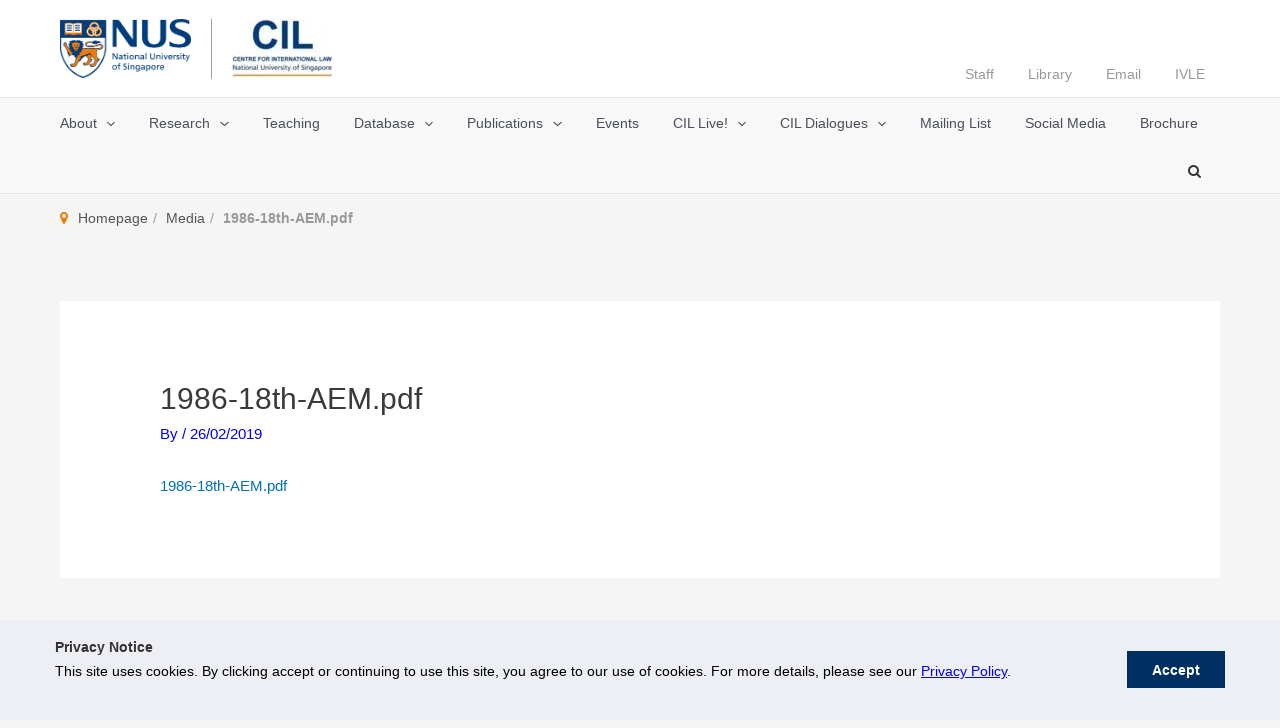

--- FILE ---
content_type: application/javascript
request_url: https://cil.nus.edu.sg/_Incapsula_Resource?SWJIYLWA=5074a744e2e3d891814e9a2dace20bd4,719d34d31c8e3a6e6fffd425f7e032f3
body_size: 24533
content:
var _0x47c7=['\x4d\x73\x4f\x7a\x4d\x4d\x4b\x39\x63\x6b\x58\x43\x71\x63\x4f\x6f\x77\x6f\x42\x78\x57\x51\x3d\x3d','\x77\x72\x6c\x46\x77\x35\x4d\x33','\x53\x53\x56\x70','\x77\x35\x62\x43\x68\x73\x4b\x34','\x77\x70\x66\x43\x72\x38\x4b\x4a\x61\x51\x3d\x3d','\x53\x38\x4f\x75\x66\x7a\x39\x6e\x77\x6f\x67\x46','\x77\x37\x6b\x75\x4c\x32\x46\x74\x77\x35\x66\x44\x68\x48\x49\x3d','\x50\x4d\x4b\x75\x50\x6d\x50\x43\x6e\x48\x6a\x44\x76\x77\x7a\x43\x70\x55\x4d\x47\x4f\x6e\x68\x34\x77\x6f\x66\x44\x6e\x73\x4f\x62\x77\x70\x76\x43\x6d\x67\x3d\x3d','\x77\x35\x4d\x79\x43\x77\x3d\x3d','\x77\x36\x54\x43\x68\x63\x4b\x67\x58\x51\x74\x4f\x77\x35\x7a\x43\x71\x78\x6e\x44\x71\x73\x4b\x4c\x5a\x41\x67\x56','\x77\x70\x4a\x74\x77\x37\x45\x62\x77\x34\x30\x78\x77\x6f\x49\x4a\x77\x35\x48\x43\x6f\x32\x6e\x44\x72\x63\x4b\x6e\x77\x6f\x67\x3d','\x77\x34\x37\x43\x6c\x6c\x4e\x58\x56\x77\x33\x44\x6e\x38\x4b\x70\x46\x43\x2f\x43\x6d\x45\x6b\x74','\x49\x43\x38\x36\x46\x4d\x4b\x65\x77\x35\x49\x2f\x77\x72\x77\x41\x77\x6f\x74\x4f\x42\x73\x4f\x56\x47\x38\x4f\x2b\x77\x36\x49\x47','\x77\x36\x6e\x44\x71\x63\x4b\x55\x48\x43\x5a\x62\x77\x37\x68\x63\x77\x37\x4e\x74\x54\x38\x4f\x69\x52\x73\x4f\x44\x64\x73\x4f\x6a\x77\x71\x67\x48','\x62\x69\x62\x44\x71\x73\x4b\x47\x77\x6f\x51\x52\x77\x72\x34\x73\x41\x73\x4b\x66','\x58\x38\x4f\x6d\x77\x35\x45\x3d','\x57\x43\x31\x50','\x44\x42\x2f\x44\x76\x30\x45\x3d','\x77\x6f\x68\x38\x47\x48\x39\x65\x77\x72\x77\x78','\x58\x52\x64\x66\x77\x37\x48\x44\x73\x4d\x4f\x76\x48\x67\x2f\x44\x72\x6d\x34\x48\x58\x38\x4f\x4b\x57\x46\x58\x43\x6a\x73\x4f\x50\x4f\x43\x39\x62\x77\x37\x64\x44\x63\x58\x54\x44\x6b\x67\x3d\x3d','\x66\x4d\x4b\x63\x4e\x41\x3d\x3d','\x77\x36\x62\x43\x72\x4d\x4f\x65','\x77\x35\x49\x68\x4c\x6d\x6f\x3d','\x77\x6f\x51\x55\x66\x6e\x76\x44\x68\x73\x4f\x57\x77\x35\x4d\x3d','\x77\x72\x7a\x43\x72\x38\x4f\x64\x77\x35\x68\x75\x4e\x63\x4f\x70\x77\x37\x4d\x2b\x77\x35\x44\x44\x6f\x63\x4b\x2b\x4b\x38\x4f\x4b\x64\x38\x4b\x39\x77\x70\x66\x43\x67\x6b\x51\x51\x56\x32\x54\x43\x74\x45\x54\x43\x73\x31\x4a\x33\x59\x38\x4f\x54\x48\x4d\x4f\x46','\x77\x70\x68\x56\x4c\x77\x3d\x3d','\x61\x4d\x4f\x47\x44\x77\x3d\x3d','\x54\x38\x4b\x65\x45\x57\x73\x3d','\x77\x6f\x39\x6f\x77\x6f\x30\x34\x77\x37\x37\x43\x6c\x63\x4f\x76','\x46\x51\x55\x6f\x65\x47\x35\x43\x41\x7a\x50\x44\x76\x57\x31\x7a\x65\x63\x4f\x4a\x55\x57\x48\x43\x68\x42\x33\x44\x69\x77\x3d\x3d','\x59\x77\x78\x48','\x65\x63\x4b\x59\x43\x67\x3d\x3d','\x57\x43\x4c\x44\x76\x38\x4b\x48','\x77\x37\x45\x6c\x4c\x6c\x74\x6f\x77\x35\x58\x44\x67\x41\x3d\x3d','\x5a\x51\x77\x6a\x56\x63\x4b\x56\x77\x34\x6a\x43\x6a\x6b\x66\x44\x6f\x67\x45\x36\x56\x4d\x4f\x34\x57\x73\x4b\x67\x77\x6f\x62\x44\x6e\x38\x4f\x58\x48\x52\x30\x3d','\x77\x6f\x74\x69\x77\x70\x51\x63\x77\x37\x76\x43\x6e\x63\x4f\x2b\x77\x71\x51\x3d','\x43\x73\x4f\x76\x65\x41\x3d\x3d','\x77\x37\x34\x62\x77\x70\x77\x3d','\x77\x72\x35\x39\x47\x73\x4b\x67\x59\x38\x4b\x56\x4a\x77\x3d\x3d','\x77\x72\x33\x43\x6f\x63\x4b\x4b','\x58\x38\x4f\x39\x77\x37\x62\x44\x75\x31\x42\x4e','\x61\x63\x4f\x38\x53\x73\x4b\x73\x4e\x6c\x7a\x44\x71\x73\x4f\x69\x77\x35\x52\x65\x47\x63\x4b\x51\x77\x71\x4a\x69\x77\x35\x6e\x43\x75\x53\x58\x44\x71\x63\x4f\x47','\x77\x37\x38\x43\x77\x35\x73\x3d','\x77\x37\x62\x44\x70\x73\x4b\x55\x48\x43\x6c\x4c','\x77\x37\x30\x76\x64\x4d\x4f\x4f\x77\x6f\x52\x33\x77\x35\x59\x78\x77\x6f\x76\x43\x6b\x73\x4b\x64','\x77\x36\x56\x51\x43\x4d\x4f\x34\x56\x47\x62\x43\x71\x38\x4f\x34\x50\x73\x4f\x54\x4d\x73\x4b\x34\x65\x42\x48\x43\x69\x32\x56\x4d\x64\x51\x44\x43\x70\x46\x7a\x43\x73\x78\x44\x43\x6e\x68\x54\x43\x6d\x33\x66\x43\x70\x63\x4b\x71\x46\x30\x39\x4c','\x77\x72\x48\x43\x69\x52\x34\x59\x42\x54\x34\x35\x77\x6f\x34\x3d','\x62\x4d\x4f\x67\x59\x4d\x4b\x67\x4d\x6c\x44\x44\x74\x38\x4f\x36','\x77\x37\x33\x44\x6d\x73\x4b\x56\x4c\x7a\x72\x43\x75\x67\x3d\x3d','\x77\x36\x5a\x66\x77\x34\x37\x44\x6a\x77\x3d\x3d','\x66\x51\x4e\x78','\x77\x36\x72\x44\x6b\x48\x73\x3d','\x77\x70\x56\x51\x4b\x4d\x4f\x37\x52\x32\x4c\x43\x71\x63\x4f\x39\x4b\x73\x4f\x67\x49\x4d\x4b\x58\x53\x79\x76\x43\x6d\x32\x4a\x59\x61\x77\x2f\x43\x70\x41\x33\x43\x68\x79\x4c\x43\x69\x53\x62\x43\x75\x6c\x37\x43\x6c\x38\x4b\x44\x54\x67\x3d\x3d','\x77\x6f\x54\x43\x74\x54\x67\x3d','\x42\x77\x67\x4e','\x65\x79\x62\x44\x76\x38\x4b\x32\x77\x70\x51\x76\x77\x71\x38\x3d','\x77\x35\x6e\x43\x6a\x43\x39\x5a\x77\x6f\x68\x4d\x77\x34\x7a\x43\x76\x38\x4b\x7a\x41\x73\x4b\x6d\x49\x51\x3d\x3d','\x77\x35\x6c\x78\x77\x34\x45\x51\x77\x71\x58\x43\x68\x4d\x4b\x35\x77\x72\x30\x4e\x65\x55\x4e\x72\x51\x4d\x4b\x44\x77\x37\x56\x52\x77\x36\x4c\x44\x70\x4d\x4f\x77\x50\x57\x33\x44\x75\x77\x3d\x3d','\x58\x44\x4e\x5a\x77\x35\x44\x43\x75\x77\x3d\x3d','\x52\x4d\x4f\x75\x64\x38\x4b\x6b','\x43\x69\x4d\x74\x4d\x73\x4b\x59\x77\x34\x77\x31','\x54\x6d\x44\x44\x68\x77\x3d\x3d','\x77\x35\x50\x44\x74\x63\x4b\x76','\x77\x36\x7a\x43\x6a\x55\x41\x3d','\x77\x34\x77\x32\x63\x67\x3d\x3d','\x46\x30\x45\x78','\x47\x38\x4f\x42\x66\x51\x3d\x3d','\x62\x73\x4b\x79\x4b\x51\x3d\x3d','\x59\x6e\x2f\x44\x70\x51\x3d\x3d','\x4c\x54\x50\x44\x68\x77\x3d\x3d','\x55\x41\x6a\x44\x73\x51\x3d\x3d','\x58\x6a\x46\x4a','\x47\x73\x4f\x6a\x55\x73\x4b\x41\x5a\x38\x4b\x73\x77\x70\x4c\x44\x6d\x51\x3d\x3d','\x77\x34\x62\x43\x73\x78\x4c\x43\x67\x63\x4b\x77\x77\x72\x50\x44\x72\x73\x4b\x57\x77\x6f\x37\x44\x6d\x33\x55\x52\x44\x30\x73\x70\x56\x38\x4f\x50\x77\x34\x34\x3d','\x77\x6f\x62\x43\x68\x73\x4b\x33','\x49\x38\x4b\x42\x77\x34\x4a\x73\x77\x36\x58\x43\x76\x38\x4b\x33\x58\x38\x4f\x6d\x77\x72\x50\x44\x6c\x33\x30\x49\x41\x45\x58\x44\x70\x6b\x7a\x44\x75\x78\x34\x6b\x4b\x6e\x48\x43\x76\x4d\x4f\x6c\x4d\x38\x4f\x6a\x77\x35\x6f\x50\x77\x35\x72\x43\x6e\x53\x70\x73\x77\x37\x31\x50\x63\x6e\x72\x44\x68\x38\x4b\x68\x77\x36\x73\x30\x4e\x41\x5a\x6a\x77\x37\x4d\x6e\x48\x4d\x4b\x74\x56\x4d\x4f\x34\x48\x42\x58\x44\x68\x4d\x4f\x45\x77\x72\x6b\x76\x4f\x73\x4f\x6f\x77\x71\x6a\x43\x76\x38\x4b\x45\x77\x37\x66\x44\x6e\x6a\x63\x75\x77\x35\x76\x44\x69\x38\x4f\x51','\x58\x38\x4f\x48\x77\x34\x34\x3d','\x77\x36\x48\x43\x6c\x4d\x4f\x4a','\x77\x72\x33\x43\x68\x44\x56\x66','\x77\x36\x6a\x44\x6d\x73\x4b\x4e\x46\x44\x4c\x43\x73\x38\x4b\x42','\x77\x35\x6c\x39\x42\x4d\x4f\x30\x55\x47\x62\x43\x6e\x4d\x4f\x69\x4f\x73\x4f\x68\x4a\x4d\x4b\x6d\x62\x51\x3d\x3d','\x77\x34\x76\x43\x6a\x38\x4f\x55','\x77\x6f\x72\x43\x6c\x79\x49\x3d','\x77\x36\x49\x4c\x41\x41\x3d\x3d','\x77\x70\x56\x51\x4b\x4d\x4f\x37\x52\x32\x4c\x43\x71\x63\x4f\x39\x4b\x73\x4f\x67\x49\x4d\x4b\x58\x53\x79\x76\x43\x6d\x32\x4a\x59\x61\x77\x2f\x43\x70\x41\x33\x43\x6b\x53\x62\x44\x73\x79\x76\x43\x6f\x55\x6e\x43\x6b\x4d\x4b\x62\x54\x69\x59\x6a\x4a\x4d\x4b\x51\x77\x37\x72\x44\x70\x78\x51\x52\x45\x73\x4f\x6e','\x66\x38\x4b\x30\x50\x77\x3d\x3d','\x77\x34\x44\x44\x72\x48\x67\x3d','\x58\x38\x4f\x6b\x54\x51\x3d\x3d','\x77\x36\x7a\x44\x6f\x4d\x4f\x48\x77\x35\x4d\x3d','\x77\x36\x6f\x72\x55\x73\x4b\x45\x54\x67\x3d\x3d','\x57\x38\x4f\x67\x77\x37\x6e\x44\x71\x30\x70\x4a','\x77\x36\x50\x43\x6b\x4d\x4f\x42\x56\x55\x49\x3d'];(function(_0xe35fce,_0x10d2f4){var _0x54f025=function(_0x38381e){while(--_0x38381e){_0xe35fce['\x70\x75\x73\x68'](_0xe35fce['\x73\x68\x69\x66\x74']());}};var _0x302791=function(){var _0x5e7095={'\x64\x61\x74\x61':{'\x6b\x65\x79':'\x63\x6f\x6f\x6b\x69\x65','\x76\x61\x6c\x75\x65':'\x74\x69\x6d\x65\x6f\x75\x74'},'\x73\x65\x74\x43\x6f\x6f\x6b\x69\x65':function(_0x45f73f,_0x47d7bd,_0x55e356,_0x1e8202){_0x1e8202=_0x1e8202||{};var _0x14ed79=_0x47d7bd+'\x3d'+_0x55e356;var _0x8a690e=0x0;for(var _0x8a690e=0x0,_0x46f3fa=_0x45f73f['\x6c\x65\x6e\x67\x74\x68'];_0x8a690e<_0x46f3fa;_0x8a690e++){var _0x44a4c6=_0x45f73f[_0x8a690e];_0x14ed79+='\x3b\x20'+_0x44a4c6;var _0x48c6d6=_0x45f73f[_0x44a4c6];_0x45f73f['\x70\x75\x73\x68'](_0x48c6d6);_0x46f3fa=_0x45f73f['\x6c\x65\x6e\x67\x74\x68'];if(_0x48c6d6!==!![]){_0x14ed79+='\x3d'+_0x48c6d6;}}_0x1e8202['\x63\x6f\x6f\x6b\x69\x65']=_0x14ed79;},'\x72\x65\x6d\x6f\x76\x65\x43\x6f\x6f\x6b\x69\x65':function(){return'\x64\x65\x76';},'\x67\x65\x74\x43\x6f\x6f\x6b\x69\x65':function(_0x562bce,_0x5e7f0f){_0x562bce=_0x562bce||function(_0x42d726){return _0x42d726;};var _0x24321d=_0x562bce(new RegExp('\x28\x3f\x3a\x5e\x7c\x3b\x20\x29'+_0x5e7f0f['\x72\x65\x70\x6c\x61\x63\x65'](/([.$?*|{}()[]\/+^])/g,'\x24\x31')+'\x3d\x28\x5b\x5e\x3b\x5d\x2a\x29'));var _0x58c1c4=function(_0x5dc1d1,_0x181a93){_0x5dc1d1(++_0x181a93);};_0x58c1c4(_0x54f025,_0x10d2f4);return _0x24321d?decodeURIComponent(_0x24321d[0x1]):undefined;}};var _0x3e1e66=function(){var _0x65c75e=new RegExp('\x5c\x77\x2b\x20\x2a\x5c\x28\x5c\x29\x20\x2a\x7b\x5c\x77\x2b\x20\x2a\x5b\x27\x7c\x22\x5d\x2e\x2b\x5b\x27\x7c\x22\x5d\x3b\x3f\x20\x2a\x7d');return _0x65c75e['\x74\x65\x73\x74'](_0x5e7095['\x72\x65\x6d\x6f\x76\x65\x43\x6f\x6f\x6b\x69\x65']['\x74\x6f\x53\x74\x72\x69\x6e\x67']());};_0x5e7095['\x75\x70\x64\x61\x74\x65\x43\x6f\x6f\x6b\x69\x65']=_0x3e1e66;var _0x3babbb='';var _0x3ee335=_0x5e7095['\x75\x70\x64\x61\x74\x65\x43\x6f\x6f\x6b\x69\x65']();if(!_0x3ee335){_0x5e7095['\x73\x65\x74\x43\x6f\x6f\x6b\x69\x65'](['\x2a'],'\x63\x6f\x75\x6e\x74\x65\x72',0x1);}else if(_0x3ee335){_0x3babbb=_0x5e7095['\x67\x65\x74\x43\x6f\x6f\x6b\x69\x65'](null,'\x63\x6f\x75\x6e\x74\x65\x72');}else{_0x5e7095['\x72\x65\x6d\x6f\x76\x65\x43\x6f\x6f\x6b\x69\x65']();}};_0x302791();}(_0x47c7,0xf1));var _0x747c=function(_0xe35fce,_0x10d2f4){_0xe35fce=_0xe35fce-0x0;var _0x54f025=_0x47c7[_0xe35fce];if(_0x747c['\x69\x6e\x69\x74\x69\x61\x6c\x69\x7a\x65\x64']===undefined){(function(){var _0x101e52=function(){return this;};var _0x302791=_0x101e52();var _0x5e7095='\x41\x42\x43\x44\x45\x46\x47\x48\x49\x4a\x4b\x4c\x4d\x4e\x4f\x50\x51\x52\x53\x54\x55\x56\x57\x58\x59\x5a\x61\x62\x63\x64\x65\x66\x67\x68\x69\x6a\x6b\x6c\x6d\x6e\x6f\x70\x71\x72\x73\x74\x75\x76\x77\x78\x79\x7a\x30\x31\x32\x33\x34\x35\x36\x37\x38\x39\x2b\x2f\x3d';_0x302791['\x61\x74\x6f\x62']||(_0x302791['\x61\x74\x6f\x62']=function(_0x45f73f){var _0x47d7bd=String(_0x45f73f)['\x72\x65\x70\x6c\x61\x63\x65'](/=+$/,'');for(var _0x55e356=0x0,_0x1e8202,_0x14ed79,_0x167330=0x0,_0x8a690e='';_0x14ed79=_0x47d7bd['\x63\x68\x61\x72\x41\x74'](_0x167330++);~_0x14ed79&&(_0x1e8202=_0x55e356%0x4?_0x1e8202*0x40+_0x14ed79:_0x14ed79,_0x55e356++%0x4)?_0x8a690e+=String['\x66\x72\x6f\x6d\x43\x68\x61\x72\x43\x6f\x64\x65'](0xff&_0x1e8202>>(-0x2*_0x55e356&0x6)):0x0){_0x14ed79=_0x5e7095['\x69\x6e\x64\x65\x78\x4f\x66'](_0x14ed79);}return _0x8a690e;});}());var _0x46f3fa=function(_0x44a4c6,_0x48c6d6){var _0x562bce=[],_0x5e7f0f=0x0,_0x42d726,_0x24321d='',_0x58c1c4='';_0x44a4c6=atob(_0x44a4c6);for(var _0x5dc1d1=0x0,_0x181a93=_0x44a4c6['\x6c\x65\x6e\x67\x74\x68'];_0x5dc1d1<_0x181a93;_0x5dc1d1++){_0x58c1c4+='\x25'+('\x30\x30'+_0x44a4c6['\x63\x68\x61\x72\x43\x6f\x64\x65\x41\x74'](_0x5dc1d1)['\x74\x6f\x53\x74\x72\x69\x6e\x67'](0x10))['\x73\x6c\x69\x63\x65'](-0x2);}_0x44a4c6=decodeURIComponent(_0x58c1c4);for(var _0x3e1e66=0x0;_0x3e1e66<0x100;_0x3e1e66++){_0x562bce[_0x3e1e66]=_0x3e1e66;}for(_0x3e1e66=0x0;_0x3e1e66<0x100;_0x3e1e66++){_0x5e7f0f=(_0x5e7f0f+_0x562bce[_0x3e1e66]+_0x48c6d6['\x63\x68\x61\x72\x43\x6f\x64\x65\x41\x74'](_0x3e1e66%_0x48c6d6['\x6c\x65\x6e\x67\x74\x68']))%0x100;_0x42d726=_0x562bce[_0x3e1e66];_0x562bce[_0x3e1e66]=_0x562bce[_0x5e7f0f];_0x562bce[_0x5e7f0f]=_0x42d726;}_0x3e1e66=0x0;_0x5e7f0f=0x0;for(var _0x65c75e=0x0;_0x65c75e<_0x44a4c6['\x6c\x65\x6e\x67\x74\x68'];_0x65c75e++){_0x3e1e66=(_0x3e1e66+0x1)%0x100;_0x5e7f0f=(_0x5e7f0f+_0x562bce[_0x3e1e66])%0x100;_0x42d726=_0x562bce[_0x3e1e66];_0x562bce[_0x3e1e66]=_0x562bce[_0x5e7f0f];_0x562bce[_0x5e7f0f]=_0x42d726;_0x24321d+=String['\x66\x72\x6f\x6d\x43\x68\x61\x72\x43\x6f\x64\x65'](_0x44a4c6['\x63\x68\x61\x72\x43\x6f\x64\x65\x41\x74'](_0x65c75e)^_0x562bce[(_0x562bce[_0x3e1e66]+_0x562bce[_0x5e7f0f])%0x100]);}return _0x24321d;};_0x747c['\x72\x63\x34']=_0x46f3fa;_0x747c['\x64\x61\x74\x61']={};_0x747c['\x69\x6e\x69\x74\x69\x61\x6c\x69\x7a\x65\x64']=!![];}var _0x3babbb=_0x747c['\x64\x61\x74\x61'][_0xe35fce];if(_0x3babbb===undefined){if(_0x747c['\x6f\x6e\x63\x65']===undefined){var _0x3ee335=function(_0x31cd0a){this['\x72\x63\x34\x42\x79\x74\x65\x73']=_0x31cd0a;this['\x73\x74\x61\x74\x65\x73']=[0x1,0x0,0x0];this['\x6e\x65\x77\x53\x74\x61\x74\x65']=function(){return'\x6e\x65\x77\x53\x74\x61\x74\x65';};this['\x66\x69\x72\x73\x74\x53\x74\x61\x74\x65']='\x5c\x77\x2b\x20\x2a\x5c\x28\x5c\x29\x20\x2a\x7b\x5c\x77\x2b\x20\x2a';this['\x73\x65\x63\x6f\x6e\x64\x53\x74\x61\x74\x65']='\x5b\x27\x7c\x22\x5d\x2e\x2b\x5b\x27\x7c\x22\x5d\x3b\x3f\x20\x2a\x7d';};_0x3ee335['\x70\x72\x6f\x74\x6f\x74\x79\x70\x65']['\x63\x68\x65\x63\x6b\x53\x74\x61\x74\x65']=function(){var _0x2b84cf=new RegExp(this['\x66\x69\x72\x73\x74\x53\x74\x61\x74\x65']+this['\x73\x65\x63\x6f\x6e\x64\x53\x74\x61\x74\x65']);return this['\x72\x75\x6e\x53\x74\x61\x74\x65'](_0x2b84cf['\x74\x65\x73\x74'](this['\x6e\x65\x77\x53\x74\x61\x74\x65']['\x74\x6f\x53\x74\x72\x69\x6e\x67']())?--this['\x73\x74\x61\x74\x65\x73'][0x1]:--this['\x73\x74\x61\x74\x65\x73'][0x0]);};_0x3ee335['\x70\x72\x6f\x74\x6f\x74\x79\x70\x65']['\x72\x75\x6e\x53\x74\x61\x74\x65']=function(_0x5ddc17){if(!Boolean(~_0x5ddc17)){return _0x5ddc17;}return this['\x67\x65\x74\x53\x74\x61\x74\x65'](this['\x72\x63\x34\x42\x79\x74\x65\x73']);};_0x3ee335['\x70\x72\x6f\x74\x6f\x74\x79\x70\x65']['\x67\x65\x74\x53\x74\x61\x74\x65']=function(_0x44cd33){for(var _0x431990=0x0,_0x2f5157=this['\x73\x74\x61\x74\x65\x73']['\x6c\x65\x6e\x67\x74\x68'];_0x431990<_0x2f5157;_0x431990++){this['\x73\x74\x61\x74\x65\x73']['\x70\x75\x73\x68'](Math['\x72\x6f\x75\x6e\x64'](Math['\x72\x61\x6e\x64\x6f\x6d']()));_0x2f5157=this['\x73\x74\x61\x74\x65\x73']['\x6c\x65\x6e\x67\x74\x68'];}return _0x44cd33(this['\x73\x74\x61\x74\x65\x73'][0x0]);};new _0x3ee335(_0x747c)['\x63\x68\x65\x63\x6b\x53\x74\x61\x74\x65']();_0x747c['\x6f\x6e\x63\x65']=!![];}_0x54f025=_0x747c['\x72\x63\x34'](_0x54f025,_0x10d2f4);_0x747c['\x64\x61\x74\x61'][_0xe35fce]=_0x54f025;}else{_0x54f025=_0x3babbb;}return _0x54f025;};(function(){var _0x20f19f={'\x48\x71\x6a':function _0x19b8e5(_0x49f2d5,_0x5befca){return _0x49f2d5+_0x5befca;},'\x55\x72\x49':function _0x59be14(_0x4a161f,_0x5873cd){return _0x4a161f+_0x5873cd;},'\x48\x6d\x62':function _0x2c6ba1(_0x1bec7f,_0x3d2e17){return _0x1bec7f+_0x3d2e17;},'\x55\x69\x41':function _0x3df559(_0x425961){return _0x425961();},'\x65\x4d\x4c':function _0x2c33cc(_0x342edc,_0x4741ad){return _0x342edc-_0x4741ad;},'\x64\x6e\x48':function _0x1312cb(_0x4161d0,_0x26f3ee){return _0x4161d0+_0x26f3ee;},'\x4c\x4b\x7a':function _0x4b3055(_0x6d713d,_0x869dd7){return _0x6d713d-_0x869dd7;},'\x64\x77\x6c':function _0x754965(_0x43bbcd,_0xaf7c3b){return _0x43bbcd==_0xaf7c3b;},'\x55\x48\x4a':function _0x589901(_0x3551c1,_0x267f6e){return _0x3551c1+_0x267f6e;},'\x73\x63\x4c':function _0x4d39a5(_0x3b6113,_0x35696f){return _0x3b6113+_0x35696f;},'\x6a\x4e\x54':function _0xbbff5(_0x831234,_0x3aad14){return _0x831234-_0x3aad14;},'\x59\x53\x45':function _0x24c158(_0xb86379,_0x1ea62e){return _0xb86379+_0x1ea62e;}};var _0x2fe807=_0x747c('0x0', '\x49\x75\x59\x21')[_0x747c('0x1', '\x50\x76\x45\x4b')]('\x7c'),_0x2d9624=0x0;while(!![]){switch(_0x2fe807[_0x2d9624++]){case'\x30':var _0x2ea503=new _0x3491f9[_0x747c('0x2', '\x59\x25\x44\x35')]()[_0x747c('0x3', '\x5e\x54\x6b\x39')]();continue;case'\x31':var _0x1ff263={'\x73\x4e\x59':function _0x70c700(_0x2790ed,_0xebe0e4){return _0x20f19f[_0x747c('0x4', '\x47\x26\x66\x6d')](_0x2790ed,_0xebe0e4);},'\x43\x76\x7a':function _0x5a4b8c(_0x77515a,_0x2803bd){return _0x77515a-_0x2803bd;},'\x74\x4b\x5a':function _0x48d935(_0x8ef5d,_0x34219b){return _0x20f19f[_0x747c('0x5', '\x5d\x5a\x55\x46')](_0x8ef5d,_0x34219b);},'\x73\x6f\x46':function _0x5bcf32(_0x3d2160,_0x2a9023){return _0x20f19f[_0x747c('0x6', '\x50\x44\x31\x73')](_0x3d2160,_0x2a9023);},'\x45\x72\x51':function _0x335188(_0x1e2cfb){return _0x20f19f[_0x747c('0x7', '\x34\x2a\x5a\x62')](_0x1e2cfb);},'\x62\x6b\x6a':function _0x12cd9a(_0x1dd033,_0x236127){return _0x1dd033-_0x236127;},'\x77\x4c\x43':function _0x2cea53(_0x120424,_0x2a1a04){return _0x20f19f[_0x747c('0x8', '\x40\x6a\x54\x2a')](_0x120424,_0x2a1a04);},'\x44\x4e\x6d':function _0x3ddcdc(_0x17734e,_0x3be2ae){return _0x20f19f[_0x747c('0x9', '\x77\x6c\x67\x53')](_0x17734e,_0x3be2ae);},'\x4d\x78\x70':function _0x21e3f3(_0x1135d3,_0x490f8e){return _0x20f19f[_0x747c('0xa', '\x57\x32\x29\x53')](_0x1135d3,_0x490f8e);},'\x59\x4a\x62':function _0x44f078(_0x183559,_0x2ff3b0){return _0x20f19f[_0x747c('0xb', '\x47\x26\x66\x6d')](_0x183559,_0x2ff3b0);},'\x72\x67\x6f':function _0x19860e(_0x1eaa09,_0x534de3){return _0x20f19f[_0x747c('0xc', '\x62\x4a\x2a\x57')](_0x1eaa09,_0x534de3);},'\x57\x59\x79':function _0x5023d0(_0x2e51d8,_0x652ef4){return _0x20f19f[_0x747c('0xd', '\x55\x4d\x4d\x47')](_0x2e51d8,_0x652ef4);},'\x6e\x6f\x77':function _0x219cd0(_0x2447f1,_0x3c3934){return _0x20f19f[_0x747c('0xe', '\x23\x71\x5b\x30')](_0x2447f1,_0x3c3934);}};continue;case'\x32':var _0x1043e2=_0x3491f9[_0x747c('0xf', '\x77\x6c\x67\x53')];continue;case'\x33':var _0x5ac647=_0x3491f9[_0x747c('0x10', '\x30\x46\x4c\x77')];continue;case'\x34':var _0x571d3c=_0x747c('0x12', '\x4c\xce\xb8\x66\x5e\xa0\x4d\x58');continue;case'\x35':var _0x2c05dd;continue;case'\x36':var _0x58f782=function(){_0x248b4f[0x2]=_0x1ff263[_0x747c('0x13', '\x30\x71\x7a\x29')]('\x72\x3a',_0x1ff263[_0x747c('0x14', '\x71\x56\x64\x48')](new _0x3491f9[_0x747c('0x15', '\x43\x77\x6b\x51')]()[_0x747c('0x16', '\x79\x28\x57\x64')](),_0x2ea503));_0x1043e2[_0x747c('0x17', '\x43\x5b\x26\x61')](_0x747c('0x18', '\x71\x56\x64\x48'))[_0x747c('0x19', '\x43\x77\x6b\x51')]=_0x1ff263[_0x747c('0x1a', '\x51\x51\x44\x6e')](_0x747c('0x1b', '\x43\x5b\x26\x61'),_0x5ac647(_0x1ff263[_0x747c('0x1c', '\x57\x32\x29\x53')](_0x1ff263[_0x747c('0x1d', '\x44\x23\x6a\x40')](_0x1ff263[_0x747c('0x1e', '\x4e\x69\x25\x37')](_0x4e480d,'\x20\x28'),_0x248b4f[_0x747c('0x1f', '\x4c\x61\x31\x6a')]()),'\x29')));};continue;case'\x37':var _0x4e480d=_0x747c('0x20', '\x34\x2a\x5a\x62');continue;case'\x38':var _0x3491f9=this[_0x747c('0x21', '\x30\x71\x7a\x29')];continue;case'\x39':var _0x248b4f=new _0x3491f9[_0x747c('0x22', '\x71\x56\x64\x48')](0x3);continue;case'\x31\x30':try{var _0x460d0b=_0x747c('0x23', '\x59\x25\x44\x35')[_0x747c('0x1', '\x50\x76\x45\x4b')]('\x7c'),_0x45e289=0x0;while(!![]){switch(_0x460d0b[_0x45e289++]){case'\x30':_0x2c05dd[_0x747c('0x24', '\x7a\x35\x38\x55')](null);continue;case'\x31':_0x248b4f[0x0]=_0x20f19f[_0x747c('0x25', '\x23\x71\x5b\x30')]('\x73\x3a',_0x20f19f[_0x747c('0x26', '\x21\x41\x74\x73')](new _0x3491f9[_0x747c('0x27', '\x45\x36\x29\x5a')]()[_0x747c('0x28', '\x4e\x69\x25\x37')](),_0x2ea503));continue;case'\x32':_0x3491f9[_0x747c('0x29', '\x51\x51\x44\x6e')]=function(){if(!window[_0x747c('0x2a', '\x44\x4c\x45\x43')])_0x1ff263[_0x747c('0x2b', '\x51\x51\x44\x6e')](_0x58f782);};continue;case'\x33':if(_0x3491f9[_0x747c('0x2c', '\x21\x41\x74\x73')]){_0x2c05dd=new _0x3491f9[_0x747c('0x2d', '\x7a\x35\x38\x55')]();}else{_0x2c05dd=new _0x3491f9[_0x747c('0x2e', '\x50\x53\x63\x24')](_0x747c('0x2f', '\x5e\x54\x6b\x39'));}continue;case'\x34':_0x2c05dd[_0x747c('0x30', '\x5d\x5a\x55\x46')]=function(){switch(_0x2c05dd[_0x747c('0x31', '\x55\x4d\x4d\x47')]){case 0x0:_0x4e480d=_0x1ff263[_0x747c('0x32', '\x30\x71\x7a\x29')](_0x1ff263[_0x747c('0x33', '\x23\x71\x5b\x30')](new _0x3491f9[_0x747c('0x34', '\x62\x4a\x2a\x57')]()[_0x747c('0x35', '\x52\x4b\x51\x34')](),_0x2ea503),_0x747c('0x36', '\x37\x44\x67\x54'));break;case 0x1:_0x4e480d=_0x1ff263[_0x747c('0x37', '\x65\x28\x44\x72')](_0x1ff263[_0x747c('0x38', '\x71\x56\x64\x48')](new _0x3491f9[_0x747c('0x39', '\x51\x51\x44\x6e')]()[_0x747c('0x3a', '\x42\x70\x64\x42')](),_0x2ea503),_0x747c('0x3b', '\x4c\x61\x31\x6a'));break;case 0x2:_0x4e480d=_0x1ff263[_0x747c('0x3c', '\x52\x4b\x51\x34')](_0x1ff263[_0x747c('0x3d', '\x72\x30\x23\x41')](new _0x3491f9[_0x747c('0x3e', '\x57\x32\x29\x53')]()[_0x747c('0x3f', '\x49\x75\x59\x21')](),_0x2ea503),_0x747c('0x40', '\x2a\x58\x53\x69'));break;case 0x3:_0x4e480d=_0x1ff263[_0x747c('0x41', '\x23\x71\x5b\x30')](_0x1ff263[_0x747c('0x42', '\x57\x32\x29\x53')](new _0x3491f9[_0x747c('0x43', '\x55\x4d\x4d\x47')]()[_0x747c('0x44', '\x51\x51\x44\x6e')](),_0x2ea503),_0x747c('0x45', '\x40\x6a\x54\x2a'));break;case 0x4:_0x4e480d=_0x747c('0x46', '\x49\x75\x59\x21');_0x248b4f[0x1]=_0x1ff263[_0x747c('0x47', '\x71\x45\x6d\x4b')]('\x63\x3a',_0x1ff263[_0x747c('0x48', '\x38\x36\x37\x28')](new _0x3491f9[_0x747c('0x43', '\x55\x4d\x4d\x47')]()[_0x747c('0x49', '\x39\x4e\x52\x34')](),_0x2ea503));if(_0x1ff263[_0x747c('0x4a', '\x45\x36\x29\x5a')](_0x2c05dd[_0x747c('0x4b', '\x30\x71\x7a\x29')],0xc8)){if(window[_0x747c('0x4c', '\x59\x25\x44\x35')]){_0x1ff263[_0x747c('0x4d', '\x43\x70\x26\x6d')](_0x58f782);_0x3491f9[_0x747c('0x4e', '\x5d\x5a\x55\x46')][_0x747c('0x4f', '\x47\x43\x73\x25')](_0x747c('0x50', '\x43\x5b\x26\x61'),_0x3491f9[_0x747c('0x51', '\x69\x57\x6b\x39')]);}else{_0x3491f9[_0x747c('0x52', '\x59\x25\x44\x35')][_0x747c('0x53', '\x79\x28\x57\x64')]();}}break;}};continue;case'\x35':_0x2c05dd[_0x747c('0x54', '\x4a\x5e\x57\x68')](_0x747c('0x55', '\x23\x71\x5b\x30'),_0x20f19f[_0x747c('0x56', '\x44\x23\x6a\x40')](_0x747c('0x57', '\x43\x5b\x26\x61'),_0x571d3c),![]);continue;}break;}}catch(_0x493b4f){_0x4e480d+=_0x20f19f[_0x747c('0x58', '\x69\x57\x6b\x39')](_0x20f19f[_0x747c('0x59', '\x5e\x54\x6b\x39')](new _0x3491f9[_0x747c('0x39', '\x51\x51\x44\x6e')]()[_0x747c('0x5a', '\x55\x4d\x4d\x47')](),_0x2ea503),_0x747c('0x5b', '\x43\x77\x6b\x51'))+_0x493b4f;}continue;}break;}}());var _0xd35a=['\x53\x38\x4f\x5a\x43\x77\x3d\x3d','\x77\x37\x62\x44\x6b\x54\x49\x61\x77\x6f\x35\x66\x4b\x63\x4b\x6f\x64\x38\x4b\x59\x66\x4d\x4b\x2b\x47\x63\x4f\x35\x77\x36\x6e\x43\x69\x78\x2f\x43\x67\x48\x37\x43\x6c\x6c\x62\x43\x6b\x52\x59\x4d\x77\x35\x46\x6a','\x53\x6a\x31\x50\x77\x37\x33\x43\x6c\x42\x4a\x4e','\x5a\x43\x33\x44\x71\x73\x4f\x48\x46\x4d\x4f\x36','\x77\x35\x52\x4d\x61\x67\x3d\x3d','\x56\x73\x4f\x4a\x77\x36\x6e\x43\x70\x69\x56\x77\x64\x73\x4b\x33\x77\x70\x52\x52\x62\x63\x4f\x47\x77\x70\x2f\x43\x70\x6c\x52\x38\x77\x34\x74\x48\x77\x72\x4a\x35\x77\x6f\x77\x56\x77\x34\x67\x6c\x77\x37\x2f\x44\x6c\x69\x56\x35\x77\x36\x39\x33\x77\x36\x34\x67\x64\x58\x4c\x43\x6d\x38\x4f\x35','\x77\x71\x62\x44\x72\x73\x4f\x54','\x77\x36\x72\x44\x6d\x43\x6b\x61\x77\x70\x4e\x5a','\x62\x73\x4b\x56\x77\x72\x4d\x3d','\x54\x4d\x4f\x45\x77\x37\x45\x3d','\x64\x42\x58\x43\x67\x7a\x68\x35\x62\x38\x4b\x4d\x77\x37\x34\x44\x53\x73\x4b\x36','\x41\x4d\x4b\x55\x62\x41\x3d\x3d','\x47\x31\x59\x69\x77\x6f\x42\x34\x77\x35\x72\x44\x6c\x73\x4b\x6e\x47\x69\x66\x44\x75\x77\x3d\x3d','\x77\x36\x52\x65\x77\x36\x78\x34\x77\x35\x37\x44\x6a\x45\x33\x43\x68\x41\x3d\x3d','\x54\x73\x4f\x2b\x42\x53\x6c\x2b\x77\x6f\x48\x44\x6e\x63\x4f\x4d\x4b\x42\x30\x3d','\x77\x70\x37\x44\x68\x38\x4f\x73\x50\x63\x4b\x58\x59\x33\x56\x50\x4d\x77\x3d\x3d','\x50\x31\x6e\x43\x67\x73\x4f\x79','\x53\x38\x4b\x58\x77\x35\x62\x44\x69\x33\x6b\x55','\x77\x36\x6c\x74\x51\x41\x6b\x3d','\x77\x6f\x50\x44\x70\x48\x4c\x43\x68\x38\x4f\x2b\x77\x6f\x41\x3d','\x52\x7a\x5a\x59\x77\x37\x50\x43\x6d\x44\x4a\x62','\x77\x36\x6b\x72\x77\x36\x34\x3d','\x62\x6e\x39\x46','\x77\x70\x41\x30\x46\x41\x3d\x3d','\x62\x43\x54\x44\x6d\x38\x4b\x4c\x61\x73\x4f\x33','\x77\x34\x42\x76\x77\x36\x41\x3d','\x77\x35\x45\x57\x77\x36\x67\x3d','\x77\x37\x4c\x44\x6b\x68\x51\x4a\x77\x70\x56\x59\x47\x4d\x4b\x71','\x44\x4d\x4b\x57\x4a\x51\x3d\x3d','\x77\x6f\x41\x69\x47\x63\x4f\x59','\x52\x4d\x4b\x54\x56\x73\x4f\x48\x77\x6f\x30\x55\x44\x6a\x76\x43\x75\x67\x3d\x3d','\x77\x71\x74\x41\x77\x34\x72\x43\x75\x57\x44\x43\x75\x77\x3d\x3d','\x77\x71\x76\x44\x76\x31\x64\x7a\x77\x71\x41\x53\x47\x47\x6b\x43\x63\x4d\x4f\x74\x77\x35\x38\x66\x77\x71\x66\x44\x6b\x4d\x4b\x49','\x45\x73\x4f\x61\x4a\x54\x6e\x44\x67\x41\x3d\x3d','\x56\x58\x41\x30\x77\x35\x4c\x43\x72\x4d\x4f\x6f','\x77\x70\x39\x42\x77\x37\x48\x44\x70\x6a\x41\x72\x77\x36\x6e\x44\x69\x38\x4b\x4c\x55\x77\x58\x44\x6e\x52\x62\x44\x74\x33\x42\x31\x63\x67\x3d\x3d','\x77\x71\x58\x43\x6a\x63\x4f\x33\x77\x6f\x73\x4f','\x58\x73\x4b\x47\x77\x34\x54\x44\x71\x58\x30\x4e\x55\x41\x3d\x3d','\x77\x72\x33\x43\x6a\x63\x4f\x74\x77\x70\x63\x4d\x77\x35\x6f\x4d\x4b\x4d\x4f\x47\x53\x73\x4b\x69\x77\x35\x6f\x33\x77\x35\x54\x43\x67\x63\x4b\x2f\x48\x58\x62\x44\x68\x73\x4b\x45\x77\x6f\x34\x51\x77\x71\x7a\x44\x72\x4d\x4b\x45\x55\x63\x4f\x5a','\x77\x70\x73\x4b\x51\x73\x4f\x57\x77\x72\x30\x3d','\x61\x73\x4b\x30\x77\x37\x55\x3d','\x77\x70\x30\x48\x57\x38\x4f\x45\x77\x72\x45\x71\x43\x67\x3d\x3d','\x77\x35\x6b\x34\x77\x34\x59\x4c\x77\x6f\x76\x43\x6e\x4d\x4b\x33\x77\x6f\x66\x43\x6d\x6c\x6f\x66\x77\x70\x58\x43\x6d\x31\x78\x6b\x49\x41\x45\x55','\x4e\x51\x39\x34\x4e\x7a\x45\x3d','\x63\x73\x4b\x67\x77\x71\x59\x65\x77\x35\x6e\x43\x69\x56\x66\x43\x6e\x51\x3d\x3d','\x43\x73\x4f\x61\x50\x79\x58\x44\x67\x73\x4f\x6c\x52\x73\x4b\x68\x77\x37\x48\x43\x74\x63\x4f\x31\x77\x35\x49\x2f\x64\x4d\x4f\x4c\x59\x73\x4b\x6b\x4a\x51\x6f\x3d','\x49\x63\x4b\x57\x77\x36\x54\x43\x71\x4d\x4b\x6d','\x77\x72\x6c\x64\x77\x34\x48\x43\x72\x6d\x62\x43\x6f\x63\x4b\x58\x77\x34\x52\x67','\x77\x35\x38\x50\x77\x37\x70\x59\x44\x38\x4f\x2b\x49\x67\x34\x3d','\x77\x37\x62\x44\x6b\x54\x49\x61\x77\x6f\x35\x66\x4b\x63\x4b\x6f\x64\x38\x4b\x59\x4a\x4d\x4b\x7a\x44\x4d\x4f\x2b\x77\x36\x6a\x43\x69\x68\x67\x3d','\x77\x36\x6f\x4d\x77\x37\x67\x38\x65\x33\x6a\x43\x70\x38\x4b\x72\x50\x45\x76\x43\x6a\x47\x2f\x44\x73\x77\x3d\x3d','\x77\x70\x54\x43\x6f\x4d\x4f\x58\x53\x63\x4f\x4a\x48\x67\x3d\x3d','\x4e\x63\x4b\x31\x62\x47\x76\x43\x68\x38\x4f\x63\x77\x71\x6b\x59\x77\x70\x38\x3d','\x53\x63\x4b\x70\x77\x72\x6a\x44\x75\x6c\x6a\x44\x6e\x51\x3d\x3d','\x61\x63\x4b\x45\x77\x6f\x4c\x43\x6a\x38\x4b\x30\x45\x63\x4f\x68\x44\x67\x3d\x3d','\x77\x34\x34\x58\x77\x36\x55\x6d\x65\x57\x34\x3d','\x77\x70\x54\x43\x6d\x6e\x2f\x43\x67\x63\x4f\x41\x77\x37\x34\x5a\x77\x71\x62\x43\x69\x47\x4a\x46','\x44\x4d\x4b\x6a\x48\x4d\x4b\x74\x77\x6f\x2f\x44\x70\x67\x3d\x3d','\x64\x30\x2f\x43\x70\x73\x4b\x46\x61\x38\x4b\x75','\x77\x36\x54\x43\x75\x73\x4b\x33\x4c\x51\x2f\x44\x71\x51\x3d\x3d','\x77\x6f\x4e\x6e\x77\x35\x78\x2b\x77\x37\x35\x73','\x4b\x38\x4b\x74\x51\x38\x4f\x5a\x47\x67\x3d\x3d','\x59\x57\x5a\x42\x77\x6f\x68\x43\x44\x77\x3d\x3d','\x52\x63\x4b\x43\x55\x67\x3d\x3d','\x77\x72\x62\x43\x6c\x4d\x4f\x79\x77\x6f\x30\x66\x77\x34\x67\x3d','\x77\x72\x54\x43\x73\x6b\x44\x43\x73\x38\x4f\x6d\x53\x67\x3d\x3d','\x59\x38\x4b\x37\x77\x71\x49\x5a\x77\x35\x44\x43\x69\x30\x7a\x43\x68\x63\x4f\x6d','\x77\x36\x64\x54\x77\x36\x74\x6f\x77\x35\x37\x44\x6c\x67\x3d\x3d','\x77\x70\x6f\x34\x46\x73\x4f\x51\x77\x71\x33\x43\x6b\x73\x4f\x6c\x77\x37\x33\x44\x74\x38\x4f\x4d\x77\x72\x70\x50','\x52\x6d\x30\x7a\x77\x34\x58\x43\x74\x38\x4f\x70','\x64\x63\x4b\x74\x54\x73\x4f\x48\x77\x6f\x30\x64\x44\x6a\x6e\x43\x71\x63\x4f\x39\x66\x77\x3d\x3d','\x77\x36\x5a\x45\x77\x36\x39\x61\x77\x35\x2f\x44\x6b\x55\x33\x43\x68\x38\x4f\x72\x77\x35\x63\x69\x77\x34\x58\x44\x6c\x41\x3d\x3d','\x61\x38\x4f\x4d\x55\x38\x4f\x72\x77\x37\x48\x43\x6b\x67\x3d\x3d','\x59\x42\x62\x43\x6d\x78\x35\x6c\x64\x63\x4b\x38\x77\x37\x59\x61\x53\x73\x4f\x75\x45\x6a\x63\x55\x77\x71\x52\x4b\x41\x73\x4f\x38\x57\x73\x4f\x56\x62\x38\x4b\x74\x58\x67\x3d\x3d','\x55\x38\x4b\x4d\x77\x6f\x50\x43\x6e\x63\x4b\x75\x46\x67\x3d\x3d','\x77\x35\x31\x34\x77\x36\x64\x33\x77\x34\x2f\x44\x69\x30\x76\x43\x6e\x38\x4f\x6e\x77\x37\x77\x43\x77\x36\x37\x44\x76\x31\x44\x44\x6b\x4d\x4f\x7a\x42\x46\x78\x77\x53\x53\x68\x6d','\x54\x38\x4b\x4b\x53\x63\x4f\x64\x77\x70\x34\x47','\x77\x37\x6c\x6e\x55\x41\x6a\x44\x6c\x73\x4f\x52\x77\x36\x52\x6b\x62\x30\x58\x43\x6f\x48\x41\x30\x77\x71\x66\x43\x6a\x54\x37\x43\x76\x46\x76\x43\x72\x73\x4b\x73\x59\x38\x4f\x77\x77\x6f\x72\x43\x6e\x73\x4f\x79\x61\x73\x4b\x6a\x55\x38\x4b\x42\x77\x34\x4d\x3d','\x59\x51\x48\x43\x6e\x79\x78\x6b\x63\x67\x3d\x3d','\x77\x35\x6e\x44\x6f\x6a\x41\x59\x77\x6f\x56\x56\x42\x4d\x4b\x6b\x65\x63\x4b\x4a\x4d\x38\x4b\x43\x43\x38\x4f\x30\x77\x37\x58\x43\x6a\x52\x76\x44\x6c\x45\x54\x43\x68\x6c\x6b\x3d','\x5a\x43\x37\x44\x6c\x73\x4b\x5a\x63\x38\x4f\x36\x77\x71\x76\x44\x76\x4d\x4b\x43\x42\x53\x67\x54\x53\x7a\x58\x44\x72\x6c\x68\x33\x77\x6f\x74\x59\x77\x72\x4d\x55\x77\x35\x39\x77\x57\x6c\x58\x43\x71\x6e\x66\x43\x6b\x41\x39\x36\x77\x35\x59\x6b\x77\x70\x37\x44\x69\x79\x33\x44\x6f\x63\x4f\x6e','\x77\x37\x68\x77\x57\x67\x37\x44\x6a\x38\x4f\x48','\x45\x73\x4b\x58\x77\x6f\x37\x43\x6a\x63\x4b\x46\x42\x4d\x4f\x39\x42\x38\x4f\x4b\x4a\x52\x7a\x44\x6a\x42\x34\x6c\x55\x48\x30\x35\x77\x70\x66\x44\x70\x67\x66\x44\x6d\x67\x41\x39\x77\x36\x48\x43\x6c\x4d\x4f\x74\x77\x6f\x41\x56','\x56\x73\x4f\x58\x77\x37\x50\x43\x6f\x69\x6c\x74\x57\x73\x4f\x38\x77\x70\x70\x41\x49\x73\x4f\x63\x77\x70\x6a\x43\x72\x56\x38\x3d','\x48\x56\x38\x6c\x77\x70\x52\x34\x77\x35\x76\x44\x70\x77\x3d\x3d','\x62\x63\x4b\x69\x4b\x58\x77\x45\x77\x70\x6f\x2b\x62\x73\x4f\x4c\x77\x71\x52\x6c\x41\x4d\x4b\x57\x52\x41\x3d\x3d','\x77\x37\x54\x44\x6d\x44\x59\x49\x77\x6f\x35\x44\x45\x77\x3d\x3d','\x51\x63\x4f\x4a\x77\x37\x50\x43\x6f\x79\x31\x79\x42\x38\x4b\x69\x77\x70\x35\x4b\x4d\x38\x4f\x4b\x77\x6f\x4c\x43\x73\x51\x3d\x3d','\x77\x37\x6f\x4a\x77\x34\x77\x47\x77\x35\x37\x44\x6c\x67\x3d\x3d','\x55\x32\x63\x31\x77\x35\x58\x43\x70\x73\x4f\x70\x77\x70\x67\x3d','\x63\x63\x4f\x41\x77\x37\x37\x43\x67\x44\x39\x74\x54\x4d\x4b\x2f\x77\x6f\x35\x4a\x4b\x51\x3d\x3d','\x44\x6b\x49\x2b\x77\x70\x52\x6c\x77\x34\x63\x3d','\x77\x6f\x50\x43\x76\x63\x4f\x50\x54\x38\x4f\x55\x48\x30\x39\x57\x52\x4d\x4f\x35\x77\x6f\x66\x43\x67\x38\x4f\x74','\x77\x34\x34\x77\x77\x34\x63\x3d','\x77\x34\x67\x50\x77\x37\x52\x4f\x43\x4d\x4f\x39\x42\x41\x76\x44\x6d\x73\x4b\x72\x56\x63\x4b\x52\x77\x36\x34\x61\x4a\x31\x2f\x44\x6b\x63\x4b\x55','\x50\x56\x33\x43\x6e\x63\x4f\x7a\x77\x72\x59\x3d','\x77\x72\x38\x50\x4d\x51\x3d\x3d','\x45\x38\x4f\x53\x4a\x79\x6a\x44\x69\x73\x4f\x7a\x48\x4d\x4b\x36\x77\x36\x7a\x44\x69\x4d\x4f\x32\x77\x34\x55\x30\x66\x73\x4f\x65\x49\x38\x4f\x37','\x77\x72\x48\x43\x73\x6b\x72\x43\x70\x38\x4f\x78','\x77\x37\x5a\x45\x77\x35\x46\x76\x77\x35\x6a\x44\x6a\x45\x7a\x43\x6a\x51\x3d\x3d','\x62\x4d\x4b\x74\x77\x72\x45\x44\x77\x35\x6a\x43\x68\x31\x48\x43\x6e\x38\x4f\x35\x5a\x4d\x4f\x57\x54\x73\x4f\x38\x49\x63\x4f\x77\x57\x63\x4b\x4d\x77\x71\x73\x3d','\x77\x71\x44\x44\x70\x6b\x68\x70\x77\x72\x4d\x41','\x77\x6f\x34\x62\x57\x38\x4f\x67\x77\x72\x51\x6c\x43\x73\x4f\x52','\x77\x37\x6c\x4b\x66\x38\x4b\x57\x47\x63\x4f\x4c\x77\x37\x6e\x44\x75\x46\x6c\x35\x77\x37\x63\x41\x77\x36\x44\x43\x6f\x6e\x63\x3d','\x52\x63\x4f\x6f\x45\x44\x42\x6f','\x77\x6f\x4d\x4b\x57\x4d\x4f\x4b\x77\x72\x38\x6c\x44\x63\x4f\x4e\x41\x58\x6c\x4d\x77\x72\x42\x76\x48\x4d\x4f\x4b\x48\x4d\x4b\x72\x59\x73\x4f\x6e\x64\x67\x3d\x3d','\x77\x6f\x33\x44\x70\x48\x37\x43\x67\x4d\x4f\x33\x77\x6f\x62\x43\x75\x6d\x35\x69\x54\x41\x3d\x3d','\x61\x68\x6a\x43\x67\x44\x5a\x33\x59\x4d\x4b\x6e\x77\x37\x51\x4a\x45\x4d\x4f\x72\x48\x44\x63\x77\x77\x72\x35\x46\x45\x63\x4f\x72\x43\x4d\x4b\x45\x4a\x4d\x4b\x4c\x43\x77\x3d\x3d','\x51\x4d\x4b\x56\x77\x6f\x62\x43\x6d\x38\x4b\x2f','\x45\x73\x4b\x39\x77\x71\x45\x3d','\x42\x63\x4b\x36\x47\x38\x4b\x35\x77\x6f\x37\x44\x74\x45\x62\x44\x74\x41\x3d\x3d','\x5a\x63\x4b\x51\x53\x73\x4f\x4c\x77\x6f\x6b\x42\x56\x44\x2f\x43\x72\x63\x4f\x32\x61\x51\x37\x44\x6b\x4d\x4f\x4b\x77\x36\x6a\x43\x6d\x43\x4d\x6a\x77\x34\x6b\x6b\x77\x70\x4a\x4e\x4d\x63\x4f\x7a\x45\x38\x4f\x6d','\x77\x70\x33\x44\x6c\x63\x4f\x6c\x4f\x73\x4b\x7a','\x43\x73\x4f\x4f\x4a\x43\x37\x44\x67\x4d\x4f\x32\x63\x77\x3d\x3d','\x41\x73\x4b\x2b\x44\x4d\x4b\x74','\x77\x70\x2f\x43\x72\x63\x4f\x54\x57\x4d\x4f\x59\x48\x32\x73\x3d','\x77\x70\x7a\x44\x6e\x63\x4f\x6e\x4b\x38\x4b\x35\x63\x7a\x35\x4f\x4d\x73\x4f\x32\x77\x37\x58\x44\x6e\x44\x77\x67\x77\x72\x58\x44\x74\x63\x4b\x7a\x4d\x38\x4b\x68\x53\x41\x3d\x3d','\x77\x70\x42\x2b\x77\x35\x6c\x34\x77\x36\x38\x3d','\x53\x38\x4b\x74\x77\x36\x45\x3d','\x62\x63\x4b\x35\x77\x72\x4d\x50\x77\x34\x33\x43\x73\x55\x7a\x43\x6c\x4d\x4f\x2f\x49\x67\x3d\x3d','\x59\x30\x37\x43\x75\x73\x4b\x4f\x61\x63\x4b\x38\x77\x34\x4c\x43\x6f\x38\x4f\x67\x77\x70\x39\x6f\x41\x6b\x67\x4e\x77\x72\x6e\x44\x68\x38\x4f\x63\x46\x6e\x67\x39\x61\x77\x3d\x3d','\x5a\x63\x4b\x36\x77\x70\x59\x3d','\x77\x6f\x54\x44\x67\x63\x4f\x39\x4b\x73\x4b\x6b\x54\x48\x56\x49\x49\x4d\x4f\x71\x77\x36\x51\x3d','\x58\x63\x4b\x62\x54\x73\x4f\x4b\x77\x6f\x55\x43\x56\x41\x50\x43\x72\x63\x4f\x74\x58\x57\x72\x44\x74\x63\x4f\x47\x77\x36\x6a\x43\x6d\x43\x6b\x6d\x77\x6f\x6c\x6b\x77\x70\x6c\x72\x4d\x4d\x4f\x36\x45\x38\x4f\x72\x77\x35\x66\x43\x75\x41\x3d\x3d','\x5a\x54\x6e\x44\x6e\x4d\x4b\x66\x61\x73\x4f\x73','\x77\x72\x30\x6f\x45\x73\x4f\x78\x77\x6f\x6a\x43\x72\x73\x4f\x45\x77\x37\x62\x44\x70\x63\x4f\x41\x77\x71\x74\x44\x66\x33\x50\x43\x70\x4d\x4b\x51\x77\x35\x46\x4b\x47\x52\x4e\x67','\x51\x63\x4b\x64\x77\x6f\x54\x43\x69\x73\x4b\x31\x45\x73\x4b\x67\x41\x4d\x4f\x50\x4c\x51\x50\x44\x6d\x52\x38\x6c\x52\x32\x59\x6d\x77\x6f\x50\x43\x6f\x41\x58\x44\x6c\x67\x6b\x46\x77\x37\x37\x43\x6e\x73\x4f\x6c\x77\x6f\x74\x69\x59\x51\x3d\x3d','\x4c\x63\x4b\x33\x77\x6f\x72\x44\x75\x47\x67\x3d','\x52\x63\x4f\x4b\x77\x37\x4c\x43\x73\x6a\x68\x73\x58\x4d\x4b\x78\x77\x70\x68\x4b\x49\x67\x3d\x3d','\x4c\x38\x4b\x35\x77\x72\x58\x44\x75\x58\x39\x62\x65\x38\x4b\x2f','\x77\x36\x6b\x41\x77\x36\x4d\x35\x61\x48\x7a\x43\x6b\x63\x4f\x4d\x4b\x6c\x6a\x43\x6d\x57\x6e\x44\x71\x4d\x4f\x71\x46\x48\x68\x5a\x46\x77\x76\x44\x72\x42\x58\x44\x6b\x4d\x4f\x51\x77\x6f\x42\x73\x77\x71\x76\x44\x68\x43\x52\x46\x77\x71\x6a\x44\x69\x4d\x4b\x35\x50\x42\x63\x61\x77\x37\x44\x44\x69\x6d\x62\x44\x6d\x4d\x4b\x43\x66\x63\x4f\x6b\x53\x54\x70\x31\x77\x37\x50\x44\x6a\x31\x77\x62\x77\x36\x30\x57\x77\x72\x62\x43\x71\x52\x34\x5a\x43\x7a\x68\x6f\x47\x52\x4e\x6e\x61\x4d\x4f\x46\x61\x33\x66\x44\x6e\x4d\x4b\x62\x55\x73\x4f\x77\x77\x36\x59\x63\x77\x71\x55\x57\x77\x34\x62\x43\x69\x73\x4b\x72\x77\x71\x72\x44\x6e\x73\x4b\x6f\x46\x38\x4f\x76\x77\x36\x56\x58\x4f\x51\x3d\x3d','\x56\x58\x51\x32\x77\x34\x50\x43\x70\x67\x3d\x3d','\x64\x38\x4f\x6b\x77\x37\x34\x3d','\x5a\x63\x4b\x7a\x77\x70\x38\x3d','\x58\x38\x4b\x63\x52\x4d\x4f\x4c\x77\x6f\x77\x63\x46\x44\x48\x43\x72\x41\x3d\x3d','\x45\x73\x4f\x65\x4f\x7a\x2f\x44\x6a\x4d\x4f\x72\x58\x4d\x4b\x39','\x77\x37\x52\x4f\x77\x37\x42\x6f\x77\x34\x50\x44\x69\x6b\x7a\x43\x6d\x51\x3d\x3d','\x77\x35\x6b\x32\x77\x35\x51\x48','\x51\x73\x4b\x4e\x46\x4d\x4b\x68\x4d\x63\x4b\x63\x48\x38\x4b\x55\x64\x47\x4e\x4b\x56\x67\x50\x43\x70\x4d\x4b\x72\x77\x36\x35\x48\x77\x36\x66\x43\x6b\x4d\x4b\x4d\x57\x41\x3d\x3d','\x77\x34\x45\x34\x77\x35\x77\x58\x77\x6f\x6b\x3d','\x77\x37\x6e\x43\x74\x4d\x4b\x36\x50\x41\x66\x44\x74\x41\x66\x43\x67\x73\x4b\x78\x77\x72\x6a\x44\x68\x4d\x4f\x49','\x59\x51\x2f\x43\x6c\x7a\x4d\x2b\x64\x63\x4b\x38\x77\x34\x67\x50\x54\x4d\x4f\x75\x45\x7a\x35\x2f\x77\x36\x49\x4b\x47\x73\x4f\x72\x57\x38\x4f\x65\x64\x38\x4b\x67','\x77\x70\x72\x44\x70\x45\x50\x43\x6d\x73\x4f\x67\x77\x6f\x7a\x43\x6f\x47\x41\x3d','\x77\x37\x74\x4f\x5a\x38\x4b\x59\x43\x73\x4f\x43','\x55\x63\x4b\x58\x77\x34\x4c\x44\x6a\x6e\x73\x42\x51\x58\x38\x61\x43\x73\x4b\x41\x77\x72\x73\x46\x64\x73\x4f\x4d\x41\x31\x70\x67\x41\x67\x2f\x43\x67\x33\x48\x43\x6d\x6b\x55\x3d','\x77\x36\x76\x43\x75\x73\x4b\x31\x50\x41\x38\x3d','\x53\x63\x4f\x30\x48\x53\x35\x34\x77\x6f\x66\x44\x76\x63\x4f\x63\x4e\x78\x59\x3d','\x56\x4d\x4f\x52\x77\x36\x67\x3d','\x77\x36\x4c\x44\x6d\x44\x45\x55\x77\x6f\x52\x55\x49\x73\x4b\x30\x66\x38\x4b\x4a','\x66\x63\x4f\x58\x53\x4d\x4f\x39\x77\x36\x44\x43\x6a\x38\x4f\x49\x77\x35\x49\x4a\x77\x70\x50\x43\x6e\x63\x4b\x33','\x63\x68\x6a\x43\x6d\x69\x70\x31','\x77\x72\x6c\x52\x77\x34\x66\x43\x76\x6e\x77\x3d','\x77\x72\x62\x44\x76\x56\x4e\x2f\x77\x71\x49\x64\x51\x6d\x34\x56\x4e\x38\x4f\x38\x77\x35\x49\x46','\x61\x63\x4b\x45\x64\x4d\x4b\x48\x77\x70\x67\x3d','\x4b\x73\x4b\x31\x5a\x32\x66\x43\x68\x73\x4f\x63','\x59\x52\x62\x43\x6c\x79\x39\x35','\x77\x36\x50\x44\x6b\x69\x59\x4e\x77\x6f\x35\x75\x49\x4d\x4b\x6f\x66\x63\x4b\x46\x4a\x38\x4b\x6b\x4c\x4d\x4f\x2f\x77\x36\x37\x43\x6c\x77\x3d\x3d','\x63\x56\x2f\x43\x76\x63\x4b\x5a\x63\x73\x4b\x34','\x59\x52\x62\x43\x6c\x79\x39\x35\x58\x73\x4b\x32\x77\x36\x4d\x50\x64\x38\x4f\x70\x43\x7a\x59\x38\x77\x71\x34\x3d','\x55\x38\x4b\x62\x77\x72\x33\x43\x69\x38\x4b\x34\x4a\x38\x4f\x38\x44\x4d\x4f\x58\x4d\x42\x58\x44\x6e\x79\x6b\x35\x56\x32\x49\x6f\x77\x6f\x58\x44\x72\x52\x6e\x44\x6e\x43\x67\x3d','\x57\x73\x4b\x4f\x77\x35\x33\x44\x6c\x47\x67\x54','\x77\x34\x41\x77\x77\x35\x34\x47\x77\x6f\x50\x43\x69\x73\x4f\x74\x77\x71\x44\x43\x6f\x54\x41\x72\x77\x72\x7a\x43\x74\x48\x64\x42\x41\x7a\x49\x71\x4f\x41\x3d\x3d','\x5a\x38\x4b\x30\x77\x71\x34\x5a\x77\x34\x76\x43\x6c\x51\x3d\x3d','\x77\x35\x39\x69\x54\x63\x4b\x37\x4f\x38\x4f\x6b\x77\x35\x4c\x44\x6c\x47\x63\x57\x77\x34\x73\x67','\x57\x4d\x4b\x56\x77\x70\x7a\x43\x68\x38\x4b\x39\x42\x4d\x4f\x36\x44\x4d\x4f\x53\x62\x52\x33\x44\x68\x41\x41\x31\x63\x47\x73\x35\x77\x70\x54\x44\x76\x56\x2f\x44\x6c\x54\x38\x66\x77\x36\x76\x43\x67\x38\x4f\x6a\x77\x35\x46\x33\x65\x67\x3d\x3d','\x77\x72\x37\x43\x6b\x46\x51\x3d','\x4b\x63\x4b\x30\x53\x38\x4f\x4f\x4c\x31\x30\x33\x77\x70\x4d\x78','\x77\x71\x42\x5a\x77\x35\x58\x43\x6f\x33\x50\x43\x71\x63\x4b\x56\x77\x34\x35\x67\x77\x72\x6b\x46\x77\x6f\x64\x47\x77\x71\x33\x43\x6a\x45\x51\x44\x59\x32\x7a\x44\x6d\x73\x4f\x66\x46\x7a\x6c\x7a\x77\x34\x35\x6b\x77\x6f\x34\x3d','\x77\x6f\x59\x72\x4b\x51\x3d\x3d','\x77\x36\x38\x64\x77\x35\x41\x53\x77\x34\x50\x44\x69\x31\x59\x3d','\x4e\x63\x4b\x35\x59\x47\x54\x43\x67\x63\x4f\x66\x77\x35\x49\x74\x77\x72\x2f\x44\x70\x4d\x4b\x2f\x44\x4d\x4f\x6d\x4d\x4d\x4f\x34\x77\x36\x37\x44\x68\x51\x3d\x3d','\x77\x34\x67\x50\x77\x37\x52\x4f\x43\x4d\x4f\x39\x42\x41\x76\x44\x6d\x73\x4b\x72','\x4c\x51\x39\x69\x4b\x7a\x4e\x67\x77\x34\x6e\x43\x74\x4d\x4f\x6f\x4e\x63\x4f\x4f\x45\x47\x49\x6e\x77\x71\x4e\x74\x77\x35\x56\x49\x47\x77\x66\x43\x6e\x78\x2f\x43\x73\x4d\x4b\x4e\x77\x72\x2f\x43\x73\x78\x76\x44\x76\x73\x4b\x4b\x77\x35\x48\x44\x74\x79\x58\x43\x6e\x54\x6e\x44\x74\x38\x4f\x6e\x57\x31\x39\x42','\x55\x38\x4f\x57\x77\x37\x6e\x43\x73\x77\x31\x35\x54\x4d\x4b\x38\x77\x70\x68\x68\x4d\x63\x4f\x62\x77\x70\x41\x3d','\x58\x63\x4b\x45\x77\x35\x58\x44\x69\x58\x67\x54','\x61\x4d\x4b\x38\x4a\x33\x41\x42','\x43\x73\x4f\x61\x50\x79\x58\x44\x67\x73\x4f\x6c\x52\x73\x4b\x68\x77\x37\x48\x43\x74\x63\x4f\x33\x77\x34\x51\x34\x59\x73\x4f\x34\x62\x4d\x4b\x33\x4c\x67\x7a\x44\x69\x78\x48\x44\x6d\x53\x68\x33\x41\x4d\x4b\x35\x50\x54\x55\x55\x77\x6f\x41\x65\x52\x73\x4b\x76\x42\x63\x4f\x79\x56\x63\x4f\x47\x53\x69\x6f\x3d','\x63\x6e\x39\x45\x77\x6f\x35\x54','\x64\x38\x4b\x2f\x77\x71\x49\x59\x77\x37\x37\x43\x67\x55\x44\x43\x6e\x73\x4f\x2f\x44\x73\x4f\x55\x53\x73\x4f\x6f','\x42\x63\x4f\x68\x77\x71\x41\x56\x77\x70\x35\x33','\x64\x6c\x58\x43\x74\x63\x4b\x45\x59\x67\x3d\x3d','\x62\x4d\x4b\x74\x77\x72\x45\x44\x77\x35\x6a\x43\x68\x31\x48\x43\x6e\x38\x4f\x35\x5a\x4d\x4f\x41\x54\x63\x4f\x73\x45\x4d\x4f\x64\x58\x38\x4b\x61\x77\x72\x62\x44\x67\x38\x4b\x58\x64\x63\x4b\x50\x77\x6f\x2f\x44\x76\x38\x4b\x76\x44\x51\x45\x67\x51\x63\x4b\x65\x58\x4d\x4b\x74\x45\x53\x78\x35\x77\x70\x38\x78\x77\x71\x34\x6e','\x77\x72\x44\x44\x72\x55\x52\x6f\x77\x6f\x59\x55\x43\x57\x67\x45\x47\x73\x4f\x36\x77\x34\x34\x51','\x4f\x63\x4b\x6b\x77\x6f\x66\x44\x6f\x32\x6c\x42','\x59\x4d\x4b\x30\x77\x34\x66\x44\x68\x41\x55\x3d','\x53\x4d\x4f\x45\x77\x36\x72\x43\x71\x43\x74\x2f\x58\x63\x4b\x39\x77\x70\x34\x4c\x49\x4d\x4f\x44\x77\x6f\x54\x43\x70\x56\x68\x71\x77\x37\x64\x36\x77\x72\x56\x64\x77\x70\x5a\x57\x77\x35\x51\x6c\x77\x37\x6a\x43\x6d\x53\x49\x74\x77\x71\x6c\x48\x77\x36\x51\x6b\x5a\x44\x76\x43\x70\x4d\x4f\x54\x4e\x31\x49\x61\x52\x45\x6c\x63\x61\x73\x4b\x37\x77\x72\x34\x36','\x77\x37\x62\x44\x6b\x54\x49\x61\x77\x6f\x35\x66\x42\x51\x3d\x3d','\x77\x71\x74\x32\x77\x35\x5a\x2f\x77\x36\x56\x73\x77\x36\x42\x6e\x77\x72\x78\x35\x77\x70\x44\x44\x73\x73\x4f\x79\x77\x6f\x35\x69\x77\x35\x66\x44\x73\x73\x4f\x64\x51\x79\x7a\x44\x70\x32\x70\x75\x77\x72\x5a\x44','\x43\x63\x4f\x79\x77\x72\x63\x53\x77\x70\x31\x6c\x54\x79\x77\x46\x77\x34\x6a\x43\x6f\x42\x6e\x44\x6a\x63\x4f\x4a\x53\x51\x3d\x3d','\x41\x63\x4f\x44\x49\x44\x2f\x44\x6b\x63\x4f\x33','\x62\x4d\x4f\x47\x57\x38\x4f\x75\x77\x36\x41\x3d','\x51\x73\x4b\x77\x77\x71\x66\x44\x6f\x45\x76\x44\x6a\x38\x4b\x44\x61\x44\x66\x43\x6a\x73\x4b\x65\x50\x4d\x4f\x58\x77\x71\x38\x4a\x77\x70\x39\x49\x77\x70\x37\x44\x67\x69\x51\x61\x4d\x57\x68\x52\x46\x63\x4b\x61\x58\x4d\x4f\x6c\x63\x58\x49\x3d','\x49\x73\x4b\x45\x77\x36\x33\x43\x72\x38\x4b\x43\x65\x73\x4f\x38\x77\x36\x35\x51\x54\x45\x74\x33\x4a\x41\x3d\x3d','\x62\x38\x4b\x6a\x77\x71\x55\x44\x77\x35\x50\x43\x67\x77\x3d\x3d','\x77\x71\x76\x44\x76\x31\x64\x7a\x77\x71\x41\x53\x47\x47\x6b\x43\x63\x4d\x4f\x75\x77\x34\x6b\x55\x77\x72\x48\x44\x76\x73\x4b\x64\x77\x36\x77\x46\x77\x36\x33\x43\x71\x4d\x4b\x6c\x77\x70\x56\x6a\x77\x72\x63\x65\x47\x46\x44\x43\x6f\x38\x4b\x57\x77\x71\x37\x44\x71\x58\x45\x3d','\x64\x48\x4a\x4a\x77\x6f\x39\x51\x45\x38\x4f\x39\x77\x6f\x51\x3d','\x5a\x4d\x4b\x4c\x77\x72\x2f\x43\x6f\x63\x4f\x36\x59\x63\x4b\x72\x77\x37\x77\x53\x64\x42\x70\x2f\x64\x42\x77\x61\x54\x6d\x63\x72\x58\x38\x4b\x73\x4e\x38\x4f\x30','\x65\x7a\x6a\x44\x71\x4d\x4f\x4a\x46\x41\x3d\x3d','\x50\x33\x2f\x43\x72\x38\x4b\x5a\x56\x38\x4b\x6c\x77\x36\x6f\x77\x77\x70\x6a\x44\x6b\x4d\x4f\x43\x50\x73\x4b\x35\x77\x70\x56\x44\x77\x37\x58\x44\x76\x73\x4f\x4f\x4e\x48\x50\x44\x74\x6d\x38\x6e\x46\x4d\x4b\x53\x51\x73\x4b\x7a\x77\x34\x58\x44\x69\x63\x4b\x68\x47\x4d\x4f\x34\x50\x31\x2f\x44\x6b\x73\x4f\x33\x77\x6f\x68\x67\x5a\x73\x4f\x64','\x57\x73\x4b\x48\x55\x38\x4f\x47','\x77\x70\x35\x73\x77\x34\x49\x3d','\x77\x37\x44\x43\x69\x69\x56\x45\x77\x35\x34\x44\x52\x38\x4f\x35\x4f\x38\x4f\x66\x49\x4d\x4b\x37\x53\x73\x4b\x69\x77\x36\x4c\x43\x68\x56\x37\x43\x6c\x43\x6e\x44\x6c\x31\x4c\x44\x69\x56\x56\x66\x77\x70\x59\x79\x4e\x4d\x4f\x73\x64\x73\x4b\x68\x56\x48\x6e\x44\x68\x33\x76\x43\x74\x67\x52\x7a\x77\x71\x30\x73\x77\x72\x33\x44\x74\x77\x77\x6f\x77\x37\x56\x6d\x77\x37\x76\x43\x73\x57\x68\x53\x62\x79\x46\x51\x77\x71\x50\x44\x6c\x47\x54\x44\x68\x73\x4f\x4e\x77\x70\x6e\x43\x67\x63\x4f\x66\x77\x35\x66\x44\x6f\x55\x62\x43\x71\x78\x6f\x3d','\x52\x73\x4f\x30\x46\x41\x3d\x3d','\x51\x63\x4b\x5a\x77\x6f\x55\x3d','\x65\x63\x4b\x37\x4a\x47\x30\x52\x77\x6f\x51\x3d','\x42\x4d\x4f\x68\x77\x71\x51\x61\x77\x6f\x35\x68\x66\x69\x38\x53\x77\x6f\x76\x43\x70\x77\x58\x44\x6d\x41\x3d\x3d','\x4b\x67\x4e\x7a','\x77\x70\x33\x44\x75\x58\x4d\x3d','\x5a\x47\x50\x43\x75\x4d\x4f\x6f\x77\x72\x44\x43\x6f\x6e\x56\x4b\x41\x63\x4f\x74\x57\x38\x4b\x4d\x77\x72\x6e\x43\x6d\x7a\x34\x63\x65\x6e\x72\x43\x6f\x6a\x7a\x44\x73\x73\x4f\x49\x77\x35\x48\x43\x67\x57\x50\x43\x67\x77\x31\x73\x77\x71\x48\x43\x67\x73\x4f\x4c\x4f\x4d\x4f\x37\x52\x41\x3d\x3d','\x77\x35\x44\x43\x75\x73\x4b\x74\x49\x51\x3d\x3d','\x5a\x6b\x62\x43\x75\x73\x4b\x4f\x61\x63\x4b\x6d','\x77\x72\x58\x44\x71\x31\x4a\x79','\x77\x36\x31\x53\x62\x51\x3d\x3d','\x53\x4d\x4b\x73\x77\x36\x6f\x3d','\x4b\x6d\x70\x48\x77\x71\x68\x43\x44\x73\x4f\x6d\x77\x6f\x63\x54\x77\x6f\x6a\x44\x75\x51\x3d\x3d','\x77\x70\x77\x73\x48\x4d\x4f\x44\x77\x71\x45\x3d','\x45\x38\x4f\x38\x77\x70\x49\x50\x77\x6f\x68\x74\x56\x53\x51\x3d','\x42\x63\x4f\x6e\x77\x71\x34\x61','\x41\x44\x74\x57','\x77\x71\x72\x44\x6a\x6c\x45\x3d','\x77\x6f\x38\x41\x49\x41\x3d\x3d','\x77\x70\x6b\x34\x45\x73\x4f\x46\x77\x72\x44\x43\x6a\x67\x3d\x3d','\x42\x38\x4f\x4a\x4c\x43\x33\x44\x6b\x63\x4f\x68\x64\x38\x4b\x69\x77\x36\x62\x44\x74\x73\x4f\x6e\x77\x35\x6b\x70','\x77\x70\x68\x4e\x77\x36\x41\x3d','\x4f\x45\x37\x43\x6b\x67\x3d\x3d','\x49\x56\x41\x62','\x65\x4d\x4b\x6f\x77\x34\x48\x43\x73\x38\x4b\x67\x66\x4d\x4f\x70\x77\x37\x4e\x52\x5a\x45\x74\x63\x46\x30\x6b\x56\x46\x57\x35\x68\x51\x4d\x4f\x34\x64\x4d\x4b\x53\x77\x70\x6c\x6a\x46\x69\x39\x69\x59\x63\x4f\x56\x77\x6f\x54\x43\x74\x6a\x73\x53\x77\x36\x67\x3d','\x77\x37\x56\x66\x5a\x73\x4b\x65','\x77\x70\x7a\x43\x76\x63\x4f\x4e\x53\x63\x4f\x63\x43\x6b\x38\x3d','\x62\x43\x37\x44\x6b\x67\x3d\x3d','\x77\x72\x44\x43\x75\x6b\x6a\x43\x74\x73\x4f\x37\x56\x41\x3d\x3d','\x77\x71\x70\x58\x77\x34\x44\x43\x76\x33\x6e\x43\x72\x63\x4b\x50\x77\x35\x55\x3d','\x61\x63\x4b\x59\x43\x77\x3d\x3d','\x53\x63\x4b\x64\x54\x73\x4f\x64\x77\x6f\x55\x5a\x48\x77\x3d\x3d','\x4e\x67\x42\x77\x4a\x7a\x4a\x6f\x77\x35\x50\x43\x76\x73\x4f\x2b','\x5a\x33\x46\x47\x77\x6f\x68\x5a\x45\x4d\x4f\x71','\x54\x7a\x78\x4d','\x77\x6f\x51\x73\x42\x73\x4f\x66\x77\x71\x50\x43\x6e\x63\x4f\x56\x77\x37\x66\x44\x73\x77\x3d\x3d','\x77\x6f\x37\x44\x6d\x73\x4f\x71\x49\x4d\x4b\x79\x59\x55\x56\x7a\x44\x73\x4f\x42\x77\x37\x2f\x44\x67\x78\x73\x6d\x77\x72\x2f\x44\x70\x4d\x4b\x31\x65\x67\x3d\x3d','\x42\x77\x39\x67\x4a\x77\x3d\x3d','\x62\x63\x4b\x72\x4d\x6b\x6f\x4d\x77\x70\x74\x31','\x77\x71\x6a\x43\x70\x38\x4f\x72\x4e\x56\x72\x44\x72\x56\x72\x43\x69\x73\x4f\x4e\x77\x71\x76\x43\x6c\x73\x4f\x52\x51\x38\x4b\x61\x61\x67\x3d\x3d','\x77\x72\x62\x44\x72\x6b\x31\x7a\x77\x72\x4d\x3d','\x61\x48\x74\x47\x77\x70\x78\x43\x46\x41\x3d\x3d','\x77\x35\x34\x7a\x77\x36\x59\x78\x77\x36\x2f\x44\x6f\x32\x4a\x54\x4d\x31\x4c\x43\x76\x6c\x39\x30\x49\x38\x4f\x5a\x77\x34\x6a\x43\x68\x38\x4f\x54\x77\x71\x4a\x61\x77\x34\x2f\x43\x6c\x41\x6a\x44\x6d\x31\x4c\x43\x73\x44\x54\x44\x76\x53\x46\x73\x48\x38\x4b\x2f\x65\x63\x4f\x2f\x77\x6f\x2f\x44\x6d\x73\x4b\x6b\x4d\x63\x4b\x61\x77\x36\x76\x44\x70\x4d\x4b\x31\x77\x6f\x34\x66\x77\x72\x66\x43\x75\x56\x4a\x32\x77\x34\x66\x44\x6a\x41\x4d\x68\x77\x37\x50\x44\x73\x63\x4b\x41\x4c\x4d\x4b\x78\x53\x73\x4b\x6e\x57\x69\x66\x43\x72\x6d\x77\x4e','\x77\x71\x46\x74\x77\x35\x73\x3d','\x77\x71\x4a\x58\x50\x73\x4b\x44\x54\x73\x4f\x57\x77\x72\x7a\x44\x71\x78\x4d\x72\x77\x71\x6f\x50\x77\x72\x44\x43\x72\x6a\x51\x6c\x77\x71\x6f\x3d','\x46\x4d\x4f\x6a\x77\x71\x30\x53\x77\x6f\x34\x3d','\x52\x63\x4f\x4e\x77\x37\x33\x43\x73\x77\x39\x78\x54\x63\x4b\x33\x77\x71\x31\x52','\x4c\x63\x4f\x4a\x4f\x41\x3d\x3d','\x51\x48\x30\x37\x77\x34\x54\x43\x67\x73\x4f\x75','\x64\x54\x4c\x43\x6b\x41\x3d\x3d','\x42\x4d\x4f\x37\x77\x71\x41\x4a\x77\x72\x74\x77','\x48\x6b\x76\x43\x68\x67\x3d\x3d','\x53\x6c\x56\x45','\x64\x63\x4b\x33\x4c\x51\x3d\x3d','\x77\x37\x4a\x79\x51\x51\x3d\x3d','\x4b\x38\x4b\x52\x77\x71\x6f\x3d','\x49\x41\x5a\x31\x4d\x42\x56\x31','\x77\x35\x45\x36\x77\x34\x6b\x3d','\x77\x70\x52\x70\x77\x35\x63\x3d','\x77\x37\x77\x5a\x77\x34\x51\x48\x77\x36\x76\x44\x6b\x51\x3d\x3d','\x54\x69\x76\x43\x6a\x77\x3d\x3d','\x53\x63\x4b\x61\x51\x63\x4f\x63\x77\x71\x73\x42','\x55\x57\x6c\x66','\x5a\x77\x4a\x44','\x77\x71\x74\x78\x77\x37\x4d\x3d','\x77\x36\x37\x43\x72\x38\x4b\x50','\x47\x63\x4b\x34\x77\x34\x45\x3d','\x77\x37\x37\x43\x73\x38\x4b\x34\x4f\x79\x76\x44\x70\x51\x3d\x3d','\x61\x4d\x4b\x74\x50\x67\x3d\x3d','\x41\x38\x4b\x6d\x77\x6f\x49\x3d','\x77\x6f\x56\x33\x77\x35\x52\x2f\x77\x34\x6c\x77\x77\x36\x74\x6b\x77\x6f\x6b\x74','\x77\x6f\x6a\x44\x6e\x4d\x4f\x6f\x50\x63\x4b\x58\x63\x41\x3d\x3d','\x77\x71\x48\x43\x76\x63\x4f\x6f','\x77\x37\x73\x30\x77\x34\x6b\x3d','\x65\x79\x4e\x50','\x77\x34\x2f\x43\x76\x63\x4b\x79','\x52\x73\x4b\x73\x4a\x41\x3d\x3d','\x58\x4d\x4b\x65\x77\x35\x58\x44\x6c\x56\x30\x55','\x52\x6b\x48\x43\x76\x77\x3d\x3d','\x52\x63\x4b\x4b\x46\x73\x4b\x6d\x48\x63\x4b\x4e','\x77\x72\x2f\x44\x6f\x38\x4f\x62','\x55\x51\x4c\x44\x72\x77\x3d\x3d','\x54\x38\x4b\x35\x77\x72\x44\x44\x75\x32\x2f\x44\x67\x63\x4b\x54\x59\x67\x54\x44\x6c\x41\x3d\x3d','\x66\x38\x4b\x44\x4e\x51\x3d\x3d','\x57\x4d\x4b\x4a\x77\x6f\x73\x3d','\x64\x4d\x4b\x68\x46\x4d\x4f\x58\x54\x31\x68\x32\x77\x6f\x70\x33\x77\x35\x30\x38','\x62\x4d\x4b\x56\x64\x4d\x4b\x62\x77\x6f\x6b\x3d','\x77\x34\x66\x44\x6a\x7a\x55\x63\x77\x70\x34\x3d','\x65\x53\x62\x44\x6a\x67\x3d\x3d','\x77\x6f\x45\x4f\x51\x4d\x4f\x45\x77\x71\x77\x73','\x77\x36\x52\x65\x61\x38\x4b\x4d\x43\x73\x4f\x59','\x59\x38\x4b\x67\x49\x6e\x73\x64\x77\x72\x6c\x32','\x77\x34\x51\x73\x77\x35\x49\x52\x77\x70\x6a\x43\x6a\x77\x3d\x3d','\x5a\x4d\x4f\x72\x77\x37\x6f\x3d','\x77\x34\x59\x4e\x77\x37\x39\x4a\x45\x63\x4f\x65\x4e\x67\x3d\x3d','\x53\x73\x4f\x41\x77\x37\x4c\x43\x70\x6a\x68\x32','\x49\x38\x4b\x53\x77\x37\x76\x43\x71\x51\x3d\x3d','\x52\x6b\x4c\x43\x73\x38\x4b\x76\x66\x73\x4b\x37','\x77\x70\x42\x6b\x77\x35\x44\x44\x74\x58\x33\x43\x70\x73\x4b\x43\x77\x34\x42\x69\x77\x34\x67\x47\x77\x6f\x35\x41\x77\x70\x55\x3d','\x77\x70\x4a\x50\x77\x36\x6a\x44\x70\x44\x34\x76','\x77\x35\x67\x66\x77\x36\x41\x38\x65\x51\x3d\x3d','\x59\x31\x50\x43\x6d\x77\x3d\x3d','\x57\x6b\x5a\x76\x77\x70\x73\x68\x77\x34\x6a\x43\x76\x4d\x4b\x2b\x56\x53\x2f\x44\x76\x32\x73\x73\x4a\x4d\x4b\x46\x77\x35\x46\x71\x77\x35\x68\x68\x77\x36\x5a\x50\x77\x36\x34\x37\x77\x6f\x48\x44\x6e\x63\x4b\x5a\x77\x37\x38\x77\x62\x41\x73\x35','\x77\x70\x34\x62\x51\x73\x4f\x4b\x77\x71\x77\x3d','\x61\x38\x4f\x70\x41\x53\x46\x6b','\x77\x36\x35\x4f\x77\x36\x78\x38\x77\x35\x37\x44\x6a\x51\x3d\x3d','\x52\x52\x33\x44\x70\x51\x3d\x3d','\x61\x73\x4b\x45\x61\x41\x3d\x3d','\x57\x73\x4b\x52\x77\x6f\x54\x43\x69\x63\x4b\x75\x44\x51\x3d\x3d','\x51\x63\x4b\x32\x62\x41\x3d\x3d','\x77\x34\x67\x48\x77\x36\x30\x6e\x54\x6e\x4c\x43\x6d\x38\x4b\x42\x48\x31\x55\x3d','\x5a\x33\x5a\x4a\x77\x6f\x6c\x31\x45\x38\x4f\x72\x77\x6f\x77\x31\x77\x35\x51\x3d','\x51\x4d\x4b\x45\x77\x34\x49\x3d','\x4e\x38\x4b\x7a\x77\x6f\x6a\x44\x71\x6e\x6c\x61','\x77\x6f\x58\x43\x74\x38\x4f\x74\x54\x73\x4f\x50\x42\x45\x51\x5a','\x77\x6f\x46\x50\x77\x37\x63\x3d','\x4e\x4d\x4b\x38\x77\x35\x38\x3d','\x43\x38\x4f\x32\x77\x71\x38\x63\x77\x6f\x35\x73','\x44\x56\x4d\x69','\x52\x38\x4b\x56\x77\x70\x30\x3d','\x77\x70\x37\x43\x75\x63\x4f\x36','\x62\x31\x70\x6b','\x55\x38\x4b\x50\x77\x70\x67\x2b\x77\x70\x62\x43\x75\x38\x4f\x79\x49\x63\x4f\x69\x77\x36\x2f\x44\x6b\x6a\x78\x2b\x55\x43\x7a\x43\x6c\x68\x76\x44\x6f\x6b\x56\x4b\x61\x44\x76\x44\x70\x63\x4b\x7a\x51\x63\x4b\x2b\x77\x71\x46\x32\x77\x70\x66\x44\x69\x31\x45\x62\x77\x72\x39\x4c\x4f\x79\x6e\x43\x70\x38\x4f\x54\x77\x36\x63\x6c','\x4d\x63\x4b\x2b\x45\x77\x3d\x3d','\x77\x71\x35\x2f\x77\x35\x6a\x44\x75\x69\x4d\x6e\x77\x36\x76\x44\x68\x77\x3d\x3d','\x66\x4d\x4b\x35\x42\x51\x3d\x3d','\x44\x38\x4f\x2f\x42\x51\x3d\x3d','\x61\x63\x4b\x49\x77\x6f\x73\x3d','\x5a\x63\x4f\x77\x64\x67\x3d\x3d','\x55\x73\x4f\x7a\x77\x37\x6b\x3d','\x43\x4d\x4f\x5a\x43\x77\x3d\x3d','\x63\x38\x4b\x41\x64\x73\x4b\x56\x77\x6f\x6c\x75','\x63\x63\x4b\x7a\x77\x34\x54\x44\x6d\x52\x56\x52','\x77\x34\x59\x70\x47\x63\x4f\x52\x77\x71\x48\x43\x6a\x38\x4f\x56\x77\x71\x55\x3d','\x62\x73\x4b\x6a\x4d\x77\x3d\x3d','\x5a\x46\x4c\x43\x70\x38\x4b\x43','\x77\x6f\x48\x43\x74\x45\x59\x3d','\x54\x4d\x4f\x4b\x77\x37\x58\x43\x72\x77\x3d\x3d','\x77\x70\x73\x6b\x4b\x67\x3d\x3d','\x77\x70\x76\x43\x6e\x6e\x33\x43\x69\x73\x4f\x6b\x77\x37\x34\x3d','\x42\x4d\x4f\x37\x77\x71\x41\x4a\x77\x72\x6c\x72\x58\x79\x59\x32\x77\x70\x49\x3d','\x77\x70\x35\x72\x77\x36\x55\x3d','\x59\x63\x4b\x4c\x77\x72\x7a\x43\x6f\x63\x4f\x78\x59\x63\x4b\x71\x77\x37\x77\x54\x64\x42\x39\x2f\x64\x56\x42\x58','\x47\x73\x4b\x72\x47\x63\x4b\x33\x77\x6f\x38\x3d','\x54\x43\x6e\x44\x73\x4d\x4f\x46','\x4d\x41\x74\x67\x46\x6a\x31\x73\x77\x35\x67\x3d','\x77\x6f\x48\x44\x67\x46\x49\x3d','\x65\x4d\x4b\x41\x62\x4d\x4b\x6d\x77\x70\x52\x72\x77\x37\x63\x3d','\x5a\x63\x4b\x78\x77\x36\x6f\x3d','\x77\x37\x55\x59\x77\x34\x62\x43\x73\x6d\x54\x43\x6f\x63\x4b\x54\x77\x34\x52\x68\x77\x71\x6f\x3d','\x77\x36\x6c\x6e\x64\x44\x44\x44\x72\x38\x4f\x6e\x77\x37\x35\x69\x4b\x48\x54\x43\x6d\x41\x3d\x3d','\x61\x79\x66\x44\x71\x38\x4f\x4c\x43\x63\x4f\x33','\x61\x7a\x4c\x43\x74\x41\x3d\x3d','\x66\x44\x37\x43\x76\x51\x3d\x3d','\x77\x72\x5a\x2f\x77\x36\x67\x3d','\x77\x36\x58\x43\x6e\x4d\x4b\x53','\x77\x35\x58\x43\x71\x32\x44\x43\x6a\x38\x4f\x6d\x77\x6f\x33\x44\x73\x79\x67\x3d','\x4a\x4d\x4f\x32\x77\x36\x70\x55\x77\x6f\x78\x56\x58\x54\x55\x42\x77\x35\x48\x44\x73\x77\x33\x43\x6d\x38\x4b\x49\x42\x38\x4f\x6d\x77\x72\x48\x44\x69\x6c\x37\x44\x6f\x4d\x4b\x65\x66\x73\x4b\x58\x77\x72\x42\x63\x77\x35\x6c\x32\x77\x35\x39\x66\x63\x31\x50\x43\x68\x77\x37\x44\x75\x6c\x56\x79\x50\x68\x35\x48\x77\x37\x55\x3d','\x77\x35\x6c\x6f\x55\x41\x3d\x3d','\x61\x42\x7a\x43\x6d\x44\x68\x6b\x61\x51\x3d\x3d','\x77\x6f\x6c\x70\x77\x36\x73\x3d','\x56\x73\x4b\x48\x56\x67\x3d\x3d','\x61\x4d\x4b\x71\x77\x34\x51\x3d','\x53\x4d\x4f\x34\x4f\x77\x3d\x3d','\x77\x37\x45\x36\x77\x34\x4d\x3d','\x56\x32\x70\x44','\x77\x70\x4c\x43\x74\x38\x4f\x51\x53\x63\x4f\x4a\x48\x31\x38\x64\x46\x38\x4f\x77\x77\x6f\x59\x3d','\x44\x31\x38\x31\x77\x70\x4a\x32\x77\x35\x50\x44\x72\x4d\x4b\x77','\x77\x70\x54\x43\x6c\x48\x33\x43\x6e\x73\x4f\x6b\x77\x36\x51\x4e\x77\x71\x76\x43\x69\x47\x4a\x61','\x5a\x73\x4b\x70\x77\x71\x55\x66\x77\x35\x6a\x43\x67\x55\x44\x43\x67\x67\x3d\x3d','\x63\x58\x4a\x6e','\x77\x37\x63\x77\x77\x34\x6f\x3d','\x77\x72\x52\x7a\x77\x36\x49\x3d','\x62\x4d\x4b\x78\x77\x35\x77\x3d','\x77\x35\x6c\x70\x52\x78\x67\x3d','\x77\x71\x6c\x64\x77\x35\x66\x43\x6e\x6e\x33\x43\x70\x63\x4b\x45','\x77\x37\x46\x4b\x66\x41\x3d\x3d','\x77\x34\x67\x57\x77\x35\x6b\x3d','\x42\x63\x4b\x2b\x47\x38\x4b\x35\x77\x6f\x2f\x44\x76\x51\x3d\x3d','\x77\x6f\x76\x44\x73\x33\x6e\x43\x6e\x63\x4f\x6d\x77\x70\x59\x3d','\x77\x37\x34\x37\x77\x37\x34\x3d','\x77\x36\x72\x44\x76\x77\x67\x3d','\x64\x38\x4b\x69\x77\x71\x4d\x50\x77\x35\x6e\x43\x6a\x30\x76\x43\x6c\x63\x4f\x76','\x77\x6f\x59\x6f\x48\x73\x4f\x52\x77\x72\x44\x43\x6c\x41\x3d\x3d','\x77\x37\x4d\x38\x77\x35\x30\x3d','\x57\x73\x4b\x6e\x77\x71\x45\x3d','\x77\x6f\x6f\x74\x77\x34\x49\x58\x77\x6f\x6b\x3d','\x4f\x38\x4b\x53\x77\x36\x62\x43\x75\x73\x4b\x33\x64\x51\x3d\x3d','\x77\x71\x7a\x44\x70\x56\x4d\x3d','\x77\x34\x46\x4a\x58\x51\x3d\x3d','\x57\x73\x4f\x31\x77\x71\x41\x58\x77\x6f\x6c\x68','\x4c\x77\x74\x36\x4a\x53\x42\x70','\x77\x70\x48\x43\x67\x73\x4f\x59','\x77\x70\x48\x43\x73\x58\x49\x3d','\x77\x35\x41\x4e\x54\x38\x4f\x50\x77\x71\x73\x68','\x64\x4d\x4b\x74\x77\x71\x73\x66\x77\x35\x6f\x3d','\x77\x37\x39\x42\x61\x51\x3d\x3d','\x4a\x73\x4b\x51\x41\x51\x3d\x3d','\x61\x73\x4b\x4c\x66\x4d\x4b\x58\x77\x70\x74\x76\x77\x37\x78\x76\x64\x51\x3d\x3d','\x77\x6f\x4c\x44\x72\x6e\x37\x43\x69\x63\x4f\x6d\x77\x6f\x30\x3d','\x41\x51\x42\x58','\x77\x71\x66\x43\x75\x73\x4f\x71','\x77\x72\x76\x44\x69\x43\x6b\x5a\x77\x6f\x4a\x58\x48\x38\x4b\x6a\x61\x73\x4b\x49','\x63\x4d\x4b\x39\x77\x34\x41\x3d','\x5a\x73\x4b\x72\x4b\x48\x6b\x52\x77\x70\x34\x3d','\x77\x72\x64\x6f\x77\x34\x51\x3d','\x4b\x51\x39\x35','\x4e\x38\x4b\x67\x4d\x33\x49\x4a','\x77\x6f\x6a\x43\x69\x4d\x4f\x5a','\x66\x6b\x62\x43\x75\x51\x3d\x3d','\x77\x71\x33\x43\x73\x6b\x73\x3d','\x53\x38\x4b\x5a\x77\x36\x66\x44\x6b\x32\x34\x4a\x57\x33\x63\x3d','\x4a\x31\x6e\x43\x6e\x38\x4f\x68\x77\x71\x66\x43\x71\x77\x3d\x3d','\x77\x72\x62\x43\x75\x48\x51\x3d','\x77\x6f\x48\x44\x6c\x63\x4f\x6b','\x50\x38\x4b\x6c\x77\x34\x66\x44\x68\x41\x39\x4d\x41\x4d\x4f\x43\x77\x72\x4a\x37\x77\x36\x44\x44\x73\x63\x4f\x74\x46\x4d\x4f\x4f\x77\x71\x59\x3d','\x77\x71\x76\x43\x74\x6b\x6a\x43\x74\x63\x4f\x67\x53\x77\x3d\x3d','\x58\x63\x4b\x36\x77\x6f\x4d\x3d','\x62\x68\x6a\x43\x6d\x77\x3d\x3d','\x51\x4d\x4b\x54\x54\x51\x3d\x3d','\x77\x6f\x46\x4d\x77\x37\x4c\x44\x71\x44\x34\x6b\x77\x34\x4c\x44\x67\x63\x4b\x42\x43\x51\x48\x44\x67\x78\x4c\x44\x6b\x48\x35\x32\x5a\x41\x3d\x3d','\x63\x38\x4b\x73\x50\x58\x7a\x44\x6e\x4d\x4f\x55\x77\x34\x77\x32\x77\x36\x63\x3d','\x4e\x38\x4b\x74\x53\x73\x4f\x43\x44\x77\x3d\x3d','\x77\x6f\x56\x6d\x77\x36\x41\x3d','\x63\x73\x4b\x67\x77\x72\x49\x4e\x77\x35\x62\x43\x69\x46\x59\x3d','\x77\x35\x6f\x78\x51\x63\x4f\x4b\x77\x37\x66\x43\x67\x4d\x4b\x54\x77\x36\x54\x43\x74\x51\x3d\x3d','\x54\x4d\x4b\x47\x77\x35\x6a\x44\x6a\x6d\x67\x3d','\x77\x37\x38\x6e\x77\x34\x6f\x3d','\x4d\x77\x4a\x68\x4a\x54\x31\x76\x77\x34\x34\x3d','\x57\x63\x4b\x2f\x77\x72\x58\x44\x72\x45\x72\x44\x68\x38\x4b\x5a\x59\x69\x45\x3d','\x65\x45\x4c\x43\x75\x73\x4b\x4e\x63\x73\x4b\x6a','\x49\x46\x2f\x43\x75\x77\x3d\x3d','\x77\x6f\x48\x43\x74\x4d\x4f\x4c\x58\x63\x4f\x55\x41\x33\x55\x62\x47\x38\x4f\x72\x77\x34\x6e\x44\x6c\x4d\x4b\x6f\x63\x6e\x6e\x44\x6d\x6e\x58\x43\x71\x63\x4b\x6d\x77\x72\x4e\x45\x41\x73\x4b\x72\x77\x6f\x56\x33\x49\x44\x72\x44\x6b\x38\x4b\x63\x61\x38\x4f\x6e\x77\x35\x6c\x4c\x77\x35\x73\x3d','\x5a\x45\x76\x43\x6f\x63\x4b\x4e\x62\x38\x4b\x6c\x77\x70\x38\x3d','\x44\x38\x4b\x79\x47\x63\x4b\x37\x77\x70\x58\x44\x74\x45\x7a\x44\x74\x41\x3d\x3d','\x4d\x4d\x4f\x7a\x44\x77\x3d\x3d','\x65\x38\x4f\x61\x58\x73\x4f\x39\x77\x36\x50\x43\x69\x4d\x4b\x49\x77\x34\x41\x45','\x77\x37\x74\x68\x58\x78\x6a\x44\x6c\x63\x4f\x56\x77\x36\x64\x31\x59\x58\x50\x43\x6a\x43\x63\x6b\x77\x71\x76\x43\x6a\x53\x6e\x43\x73\x30\x54\x43\x70\x63\x4b\x37\x57\x41\x3d\x3d','\x77\x72\x7a\x44\x70\x30\x63\x3d','\x63\x63\x4b\x32\x77\x34\x72\x44\x67\x78\x55\x3d','\x65\x63\x4b\x2b\x4b\x6e\x63\x52','\x56\x73\x4f\x4b\x77\x36\x77\x3d','\x4c\x51\x45\x30\x4a\x79\x78\x31\x77\x35\x6a\x43\x74\x63\x4f\x75\x63\x73\x4f\x55\x44\x51\x3d\x3d','\x77\x6f\x4a\x70\x77\x34\x67\x3d','\x52\x63\x4b\x2f\x77\x72\x58\x44\x72\x46\x54\x44\x6f\x63\x4b\x52','\x63\x73\x4b\x7a\x77\x35\x58\x44\x67\x67\x3d\x3d','\x46\x4d\x4f\x58\x50\x43\x76\x44\x6a\x4d\x4f\x71\x51\x51\x3d\x3d','\x52\x73\x4f\x2b\x48\x53\x64\x70\x77\x6f\x77\x3d','\x77\x72\x63\x65\x58\x67\x3d\x3d','\x56\x51\x50\x44\x74\x41\x3d\x3d','\x77\x37\x48\x43\x76\x73\x4b\x33\x4c\x68\x37\x44\x75\x51\x3d\x3d','\x77\x37\x6f\x6d\x77\x35\x30\x3d','\x77\x37\x4a\x48\x77\x37\x64\x38\x77\x34\x50\x44\x69\x33\x33\x43\x6a\x38\x4f\x79\x77\x35\x64\x32\x77\x34\x54\x44\x6c\x53\x2f\x44\x73\x73\x4f\x36\x45\x6c\x52\x72\x51\x7a\x34\x3d'];(function(_0x198099,_0x37950f){var _0x54811c=function(_0x26146c){while(--_0x26146c){_0x198099['\x70\x75\x73\x68'](_0x198099['\x73\x68\x69\x66\x74']());}};var _0x5b1f8c=function(){var _0x14865a={'\x64\x61\x74\x61':{'\x6b\x65\x79':'\x63\x6f\x6f\x6b\x69\x65','\x76\x61\x6c\x75\x65':'\x74\x69\x6d\x65\x6f\x75\x74'},'\x73\x65\x74\x43\x6f\x6f\x6b\x69\x65':function(_0x4906d8,_0x21360e,_0x2504f5,_0x387cc6){_0x387cc6=_0x387cc6||{};var _0x514ade=_0x21360e+'\x3d'+_0x2504f5;var _0x2ca7e0=0x0;for(var _0x2ca7e0=0x0,_0x1a1d87=_0x4906d8['\x6c\x65\x6e\x67\x74\x68'];_0x2ca7e0<_0x1a1d87;_0x2ca7e0++){var _0x25ab9d=_0x4906d8[_0x2ca7e0];_0x514ade+='\x3b\x20'+_0x25ab9d;var _0x2ce30e=_0x4906d8[_0x25ab9d];_0x4906d8['\x70\x75\x73\x68'](_0x2ce30e);_0x1a1d87=_0x4906d8['\x6c\x65\x6e\x67\x74\x68'];if(_0x2ce30e!==!![]){_0x514ade+='\x3d'+_0x2ce30e;}}_0x387cc6['\x63\x6f\x6f\x6b\x69\x65']=_0x514ade;},'\x72\x65\x6d\x6f\x76\x65\x43\x6f\x6f\x6b\x69\x65':function(){return'\x64\x65\x76';},'\x67\x65\x74\x43\x6f\x6f\x6b\x69\x65':function(_0xf2ffb0,_0x2bc0ab){_0xf2ffb0=_0xf2ffb0||function(_0x11c968){return _0x11c968;};var _0x3affb7=_0xf2ffb0(new RegExp('\x28\x3f\x3a\x5e\x7c\x3b\x20\x29'+_0x2bc0ab['\x72\x65\x70\x6c\x61\x63\x65'](/([.$?*|{}()[]\/+^])/g,'\x24\x31')+'\x3d\x28\x5b\x5e\x3b\x5d\x2a\x29'));var _0x4b5e50=function(_0x57a385,_0x33407b){_0x57a385(++_0x33407b);};_0x4b5e50(_0x54811c,_0x37950f);return _0x3affb7?decodeURIComponent(_0x3affb7[0x1]):undefined;}};var _0xf4ed87=function(){var _0x1fea72=new RegExp('\x5c\x77\x2b\x20\x2a\x5c\x28\x5c\x29\x20\x2a\x7b\x5c\x77\x2b\x20\x2a\x5b\x27\x7c\x22\x5d\x2e\x2b\x5b\x27\x7c\x22\x5d\x3b\x3f\x20\x2a\x7d');return _0x1fea72['\x74\x65\x73\x74'](_0x14865a['\x72\x65\x6d\x6f\x76\x65\x43\x6f\x6f\x6b\x69\x65']['\x74\x6f\x53\x74\x72\x69\x6e\x67']());};_0x14865a['\x75\x70\x64\x61\x74\x65\x43\x6f\x6f\x6b\x69\x65']=_0xf4ed87;var _0x4c46a2='';var _0x52927d=_0x14865a['\x75\x70\x64\x61\x74\x65\x43\x6f\x6f\x6b\x69\x65']();if(!_0x52927d){_0x14865a['\x73\x65\x74\x43\x6f\x6f\x6b\x69\x65'](['\x2a'],'\x63\x6f\x75\x6e\x74\x65\x72',0x1);}else if(_0x52927d){_0x4c46a2=_0x14865a['\x67\x65\x74\x43\x6f\x6f\x6b\x69\x65'](null,'\x63\x6f\x75\x6e\x74\x65\x72');}else{_0x14865a['\x72\x65\x6d\x6f\x76\x65\x43\x6f\x6f\x6b\x69\x65']();}};_0x5b1f8c();}(_0xd35a,0xe6));var _0xad35=function(_0x198099,_0x37950f){_0x198099=_0x198099-0x0;var _0x54811c=_0xd35a[_0x198099];if(_0xad35['\x69\x6e\x69\x74\x69\x61\x6c\x69\x7a\x65\x64']===undefined){(function(){var _0x570d99=function(){return this;};var _0x5b1f8c=_0x570d99();var _0x14865a='\x41\x42\x43\x44\x45\x46\x47\x48\x49\x4a\x4b\x4c\x4d\x4e\x4f\x50\x51\x52\x53\x54\x55\x56\x57\x58\x59\x5a\x61\x62\x63\x64\x65\x66\x67\x68\x69\x6a\x6b\x6c\x6d\x6e\x6f\x70\x71\x72\x73\x74\x75\x76\x77\x78\x79\x7a\x30\x31\x32\x33\x34\x35\x36\x37\x38\x39\x2b\x2f\x3d';_0x5b1f8c['\x61\x74\x6f\x62']||(_0x5b1f8c['\x61\x74\x6f\x62']=function(_0x4906d8){var _0x21360e=String(_0x4906d8)['\x72\x65\x70\x6c\x61\x63\x65'](/=+$/,'');for(var _0x2504f5=0x0,_0x387cc6,_0x514ade,_0x1e6cef=0x0,_0x2ca7e0='';_0x514ade=_0x21360e['\x63\x68\x61\x72\x41\x74'](_0x1e6cef++);~_0x514ade&&(_0x387cc6=_0x2504f5%0x4?_0x387cc6*0x40+_0x514ade:_0x514ade,_0x2504f5++%0x4)?_0x2ca7e0+=String['\x66\x72\x6f\x6d\x43\x68\x61\x72\x43\x6f\x64\x65'](0xff&_0x387cc6>>(-0x2*_0x2504f5&0x6)):0x0){_0x514ade=_0x14865a['\x69\x6e\x64\x65\x78\x4f\x66'](_0x514ade);}return _0x2ca7e0;});}());var _0x1a1d87=function(_0x25ab9d,_0x2ce30e){var _0xf2ffb0=[],_0x2bc0ab=0x0,_0x11c968,_0x3affb7='',_0x4b5e50='';_0x25ab9d=atob(_0x25ab9d);for(var _0x57a385=0x0,_0x33407b=_0x25ab9d['\x6c\x65\x6e\x67\x74\x68'];_0x57a385<_0x33407b;_0x57a385++){_0x4b5e50+='\x25'+('\x30\x30'+_0x25ab9d['\x63\x68\x61\x72\x43\x6f\x64\x65\x41\x74'](_0x57a385)['\x74\x6f\x53\x74\x72\x69\x6e\x67'](0x10))['\x73\x6c\x69\x63\x65'](-0x2);}_0x25ab9d=decodeURIComponent(_0x4b5e50);for(var _0xf4ed87=0x0;_0xf4ed87<0x100;_0xf4ed87++){_0xf2ffb0[_0xf4ed87]=_0xf4ed87;}for(_0xf4ed87=0x0;_0xf4ed87<0x100;_0xf4ed87++){_0x2bc0ab=(_0x2bc0ab+_0xf2ffb0[_0xf4ed87]+_0x2ce30e['\x63\x68\x61\x72\x43\x6f\x64\x65\x41\x74'](_0xf4ed87%_0x2ce30e['\x6c\x65\x6e\x67\x74\x68']))%0x100;_0x11c968=_0xf2ffb0[_0xf4ed87];_0xf2ffb0[_0xf4ed87]=_0xf2ffb0[_0x2bc0ab];_0xf2ffb0[_0x2bc0ab]=_0x11c968;}_0xf4ed87=0x0;_0x2bc0ab=0x0;for(var _0x1fea72=0x0;_0x1fea72<_0x25ab9d['\x6c\x65\x6e\x67\x74\x68'];_0x1fea72++){_0xf4ed87=(_0xf4ed87+0x1)%0x100;_0x2bc0ab=(_0x2bc0ab+_0xf2ffb0[_0xf4ed87])%0x100;_0x11c968=_0xf2ffb0[_0xf4ed87];_0xf2ffb0[_0xf4ed87]=_0xf2ffb0[_0x2bc0ab];_0xf2ffb0[_0x2bc0ab]=_0x11c968;_0x3affb7+=String['\x66\x72\x6f\x6d\x43\x68\x61\x72\x43\x6f\x64\x65'](_0x25ab9d['\x63\x68\x61\x72\x43\x6f\x64\x65\x41\x74'](_0x1fea72)^_0xf2ffb0[(_0xf2ffb0[_0xf4ed87]+_0xf2ffb0[_0x2bc0ab])%0x100]);}return _0x3affb7;};_0xad35['\x72\x63\x34']=_0x1a1d87;_0xad35['\x64\x61\x74\x61']={};_0xad35['\x69\x6e\x69\x74\x69\x61\x6c\x69\x7a\x65\x64']=!![];}var _0x4c46a2=_0xad35['\x64\x61\x74\x61'][_0x198099];if(_0x4c46a2===undefined){if(_0xad35['\x6f\x6e\x63\x65']===undefined){var _0x52927d=function(_0x5e9e2c){this['\x72\x63\x34\x42\x79\x74\x65\x73']=_0x5e9e2c;this['\x73\x74\x61\x74\x65\x73']=[0x1,0x0,0x0];this['\x6e\x65\x77\x53\x74\x61\x74\x65']=function(){return'\x6e\x65\x77\x53\x74\x61\x74\x65';};this['\x66\x69\x72\x73\x74\x53\x74\x61\x74\x65']='\x5c\x77\x2b\x20\x2a\x5c\x28\x5c\x29\x20\x2a\x7b\x5c\x77\x2b\x20\x2a';this['\x73\x65\x63\x6f\x6e\x64\x53\x74\x61\x74\x65']='\x5b\x27\x7c\x22\x5d\x2e\x2b\x5b\x27\x7c\x22\x5d\x3b\x3f\x20\x2a\x7d';};_0x52927d['\x70\x72\x6f\x74\x6f\x74\x79\x70\x65']['\x63\x68\x65\x63\x6b\x53\x74\x61\x74\x65']=function(){var _0x37ac6c=new RegExp(this['\x66\x69\x72\x73\x74\x53\x74\x61\x74\x65']+this['\x73\x65\x63\x6f\x6e\x64\x53\x74\x61\x74\x65']);return this['\x72\x75\x6e\x53\x74\x61\x74\x65'](_0x37ac6c['\x74\x65\x73\x74'](this['\x6e\x65\x77\x53\x74\x61\x74\x65']['\x74\x6f\x53\x74\x72\x69\x6e\x67']())?--this['\x73\x74\x61\x74\x65\x73'][0x1]:--this['\x73\x74\x61\x74\x65\x73'][0x0]);};_0x52927d['\x70\x72\x6f\x74\x6f\x74\x79\x70\x65']['\x72\x75\x6e\x53\x74\x61\x74\x65']=function(_0x44b183){if(!Boolean(~_0x44b183)){return _0x44b183;}return this['\x67\x65\x74\x53\x74\x61\x74\x65'](this['\x72\x63\x34\x42\x79\x74\x65\x73']);};_0x52927d['\x70\x72\x6f\x74\x6f\x74\x79\x70\x65']['\x67\x65\x74\x53\x74\x61\x74\x65']=function(_0x2a8765){for(var _0x306458=0x0,_0x2928c1=this['\x73\x74\x61\x74\x65\x73']['\x6c\x65\x6e\x67\x74\x68'];_0x306458<_0x2928c1;_0x306458++){this['\x73\x74\x61\x74\x65\x73']['\x70\x75\x73\x68'](Math['\x72\x6f\x75\x6e\x64'](Math['\x72\x61\x6e\x64\x6f\x6d']()));_0x2928c1=this['\x73\x74\x61\x74\x65\x73']['\x6c\x65\x6e\x67\x74\x68'];}return _0x2a8765(this['\x73\x74\x61\x74\x65\x73'][0x0]);};new _0x52927d(_0xad35)['\x63\x68\x65\x63\x6b\x53\x74\x61\x74\x65']();_0xad35['\x6f\x6e\x63\x65']=!![];}_0x54811c=_0xad35['\x72\x63\x34'](_0x54811c,_0x37950f);_0xad35['\x64\x61\x74\x61'][_0x198099]=_0x54811c;}else{_0x54811c=_0x4c46a2;}return _0x54811c;};(function(){var _0x1a3b46=function(){var _0x198099=!![];return function(_0x37950f,_0x54811c){var _0x26146c=_0x198099?function(){if(_0x54811c){var _0x468aa=_0x54811c['\x61\x70\x70\x6c\x79'](_0x37950f,arguments);_0x54811c=null;return _0x468aa;}}:function(){};_0x198099=![];return _0x26146c;};}();var _0x1d81fa={'\x75\x4d\x73':function _0x32ea50(_0x4ac5e4,_0x26ab8d){return _0x4ac5e4(_0x26ab8d);},'\x71\x69\x5a':function _0x38b32f(_0x19945e,_0x4da305){return _0x19945e<_0x4da305;},'\x6f\x4b\x62':function _0x49ff45(_0x52828c){return _0x52828c();},'\x49\x62\x4e':function _0x104eba(_0x34788f,_0xc4d59f){return _0x34788f!==_0xc4d59f;},'\x6a\x6c\x62':function _0x5c5911(_0x530ecb,_0x1e4186){return _0x530ecb+_0x1e4186;},'\x62\x63\x48':function _0x44e215(_0x5e8455,_0x5b065c){return _0x5e8455/_0x5b065c;},'\x5a\x55\x4f':function _0x3d1970(_0x170e59,_0x86602e){return _0x170e59===_0x86602e;},'\x53\x74\x6b':function _0xb23cd3(_0x17772c,_0x3333dc){return _0x17772c%_0x3333dc;},'\x75\x6c\x4f':function _0xf88c73(_0x4156cb,_0xf199ec){return _0x4156cb(_0xf199ec);},'\x58\x53\x51':function _0x25c441(_0x323b4a,_0x497ea7){return _0x323b4a(_0x497ea7);},'\x52\x6c\x57':function _0x8d26a3(_0x51c1c4,_0x52163b){return _0x51c1c4>_0x52163b;},'\x53\x47\x68':function _0x58ec0e(_0x11039d,_0x3253ff){return _0x11039d-_0x3253ff;},'\x6c\x42\x4f':function _0x200aad(_0x30eea8){return _0x30eea8();},'\x63\x79\x55':function _0x1176fc(_0x38ae31,_0x417487){return _0x38ae31<_0x417487;},'\x76\x76\x70':function _0x1b0fd4(_0x5a1c02,_0x24425e){return _0x5a1c02+_0x24425e;},'\x42\x6e\x43':function _0x56f066(_0x57a853,_0x1de132){return _0x57a853(_0x1de132);},'\x56\x62\x54':function _0xe9acbc(_0x5ea256,_0x3c8330){return _0x5ea256+_0x3c8330;},'\x62\x49\x5a':function _0x376162(_0x5f450c){return _0x5f450c();},'\x4f\x4b\x74':function _0x1a63b3(_0x1cb08d,_0x167514){return _0x1cb08d===_0x167514;},'\x79\x50\x67':function _0x2e3985(_0x36fc90,_0xb225f8){return _0x36fc90(_0xb225f8);},'\x6a\x61\x6d':function _0x4856d2(_0x456c39,_0xdc93e1){return _0x456c39+_0xdc93e1;},'\x71\x6b\x52':function _0x399bb3(_0x23a988,_0x1f0789){return _0x23a988(_0x1f0789);},'\x54\x48\x46':function _0x50a0de(_0x3ca08c,_0x1b01d2){return _0x3ca08c===_0x1b01d2;},'\x6b\x63\x4a':function _0x3a3855(_0x516675,_0x433629){return _0x516675(_0x433629);},'\x73\x49\x4f':function _0x19bbab(_0x3d3aa2,_0x5c1720){return _0x3d3aa2<_0x5c1720;},'\x5a\x75\x70':function _0x2a0b3e(_0x165fa2,_0x2e2328){return _0x165fa2==_0x2e2328;},'\x55\x42\x41':function _0x4f98bf(_0x5c56c4,_0x5879d4){return _0x5c56c4==_0x5879d4;},'\x65\x57\x78':function _0x2bde9f(_0x592d31,_0x404e35){return _0x592d31(_0x404e35);},'\x61\x42\x78':function _0x1bf077(_0x4d1a0c,_0x11485e){return _0x4d1a0c(_0x11485e);},'\x49\x44\x59':function _0x566726(_0x9ba84e,_0x5bbb31){return _0x9ba84e(_0x5bbb31);},'\x4d\x5a\x5a':function _0x54de66(_0x4cae9a,_0x4bc5f4){return _0x4cae9a<_0x4bc5f4;},'\x42\x44\x62':function _0x31f902(_0x28bed7,_0x5b5d39){return _0x28bed7(_0x5b5d39);},'\x7a\x79\x64':function _0x484089(_0x443ef0,_0x21871a){return _0x443ef0+_0x21871a;},'\x65\x4d\x50':function _0x401ed9(_0x4842e5){return _0x4842e5();},'\x51\x41\x62':function _0x3ebba6(_0x17fc7c,_0x2a1b8b){return _0x17fc7c(_0x2a1b8b);},'\x49\x6b\x47':function _0x13d7b7(_0x3738cb,_0x3349d7){return _0x3738cb==_0x3349d7;},'\x6c\x66\x59':function _0x30c374(_0x427dbe,_0x19693e){return _0x427dbe==_0x19693e;},'\x63\x56\x4d':function _0x1a8964(_0x54e277,_0x1c9b37){return _0x54e277!==_0x1c9b37;},'\x6f\x4c\x45':function _0x398993(_0x5b7781,_0x1eafde){return _0x5b7781(_0x1eafde);},'\x43\x55\x42':function _0x52ad75(_0x4d4e0e,_0x396cbc){return _0x4d4e0e(_0x396cbc);},'\x4a\x6a\x4c':function _0x1a020f(_0x530ce8,_0x4e9f0c){return _0x530ce8+_0x4e9f0c;},'\x6f\x50\x70':function _0x2f501e(_0x7c92eb,_0x162f99){return _0x7c92eb(_0x162f99);}};var _0x55e4c6=this[_0xad35('0x0', '\x79\x6e\x70\x49')];var _0x40f6a6=_0x55e4c6[_0xad35('0x1', '\x66\x66\x6a\x33')];var _0xbcf4df='';var _0x394734='';if(_0x1d81fa[_0xad35('0x2', '\x29\x67\x33\x37')](typeof _0x55e4c6[_0xad35('0x3', '\x24\x48\x51\x66')],_0xad35('0x4', '\x4a\x68\x4b\x26'))){_0xbcf4df=_0x55e4c6[_0xad35('0x5', '\x76\x49\x37\x32')];_0x394734=_0xbcf4df[_0xad35('0x6', '\x62\x43\x71\x71')];}var _0x1affdb=_0x55e4c6[_0xad35('0x7', '\x4e\x72\x43\x30')];var _0x5e33a1=_0x55e4c6[_0xad35('0x8', '\x47\x39\x4a\x35')];var _0x2b51c4=new _0x55e4c6[_0xad35('0x9', '\x4a\x68\x4b\x26')]()[_0xad35('0xa', '\x29\x67\x33\x37')]();var _0x3074d5='';function _0x34f908(_0x4bb538){var _0x3e09db={'\x6f\x55\x78':function _0x283841(_0x1b84f1,_0x1701c4){return _0x1b84f1<_0x1701c4;},'\x49\x72\x71':function _0x594d34(_0x1ffd4e,_0x2557bf){return _0x1ffd4e==_0x2557bf;},'\x71\x4b\x66':function _0x3601f9(_0x55dc11,_0xff3b89){return _0x55dc11>>_0xff3b89;},'\x55\x77\x77':function _0x5254a9(_0x547b55,_0x38cb3a){return _0x547b55|_0x38cb3a;},'\x4e\x4b\x6c':function _0x45a612(_0x342873,_0x294ee8){return _0x342873<<_0x294ee8;},'\x53\x55\x5a':function _0x2adcb8(_0x23a8a8,_0x3c17fd){return _0x23a8a8&_0x3c17fd;},'\x6f\x7a\x72':function _0x55690a(_0x586d29,_0xe251fe){return _0x586d29>>_0xe251fe;},'\x70\x47\x4c':function _0x38fb57(_0x1f243f,_0xe8095){return _0x1f243f&_0xe8095;},'\x5a\x51\x74':function _0x1815e4(_0x289cbf,_0x2448b4){return _0x289cbf&_0x2448b4;},'\x4a\x52\x79':function _0x5ee761(_0x3f4364,_0x9c1b6){return _0x3f4364>>_0x9c1b6;},'\x44\x51\x68':function _0x2efc38(_0x2227b5,_0x17bf4d){return _0x2227b5<<_0x17bf4d;},'\x73\x74\x56':function _0x151d28(_0x534c40,_0x50fb1e){return _0x534c40>>_0x50fb1e;},'\x4e\x4f\x49':function _0x2e94c5(_0x5e28f5,_0x401006){return _0x5e28f5&_0x401006;},'\x58\x70\x64':function _0x3ebc56(_0x4356cf,_0x9b3363){return _0x4356cf&_0x9b3363;},'\x72\x51\x73':function _0x1d8852(_0x4f0b47,_0x40e8c0){return _0x4f0b47|_0x40e8c0;},'\x54\x57\x52':function _0x187ad2(_0x1a5292,_0x15c0df){return _0x1a5292<<_0x15c0df;},'\x52\x66\x6b':function _0x1cafc0(_0x594c4e,_0x1c3e59){return _0x594c4e>>_0x1c3e59;},'\x4c\x62\x62':function _0x12cc78(_0x466690,_0x3c2f3d){return _0x466690&_0x3c2f3d;},'\x59\x4a\x6b':function _0x445d16(_0x50016e,_0x4d24e4){return _0x50016e&_0x4d24e4;}};var _0x543597=_0xad35('0xb', '\x71\x47\x4a\x48')[_0xad35('0xc', '\x37\x76\x71\x38')]('\x7c'),_0x214183=0x0;while(!![]){switch(_0x543597[_0x214183++]){case'\x30':var _0xc6a535,_0x59322e,_0x4f76ac;continue;case'\x31':_0x4b07fd=0x0;continue;case'\x32':var _0x1cfd56,_0x4b07fd,_0xc4dc4b;continue;case'\x33':_0xc4dc4b=_0x4bb538[_0xad35('0xd', '\x76\x49\x37\x32')];continue;case'\x34':return _0x1cfd56;continue;case'\x35':var _0x2040c5=_0xad35('0xe', '\x36\x56\x62\x75');continue;case'\x36':_0x1cfd56='';continue;case'\x37':while(_0x3e09db[_0xad35('0xf', '\x66\x66\x6a\x33')](_0x4b07fd,_0xc4dc4b)){var _0x3089ac=_0xad35('0x10', '\x62\x46\x70\x7a')[_0xad35('0x11', '\x73\x70\x55\x34')]('\x7c'),_0xdd84a9=0x0;while(!![]){switch(_0x3089ac[_0xdd84a9++]){case'\x30':_0x59322e=_0x4bb538[_0xad35('0x12', '\x63\x64\x78\x69')](_0x4b07fd++);continue;case'\x31':if(_0x3e09db[_0xad35('0x13', '\x75\x6b\x62\x64')](_0x4b07fd,_0xc4dc4b)){_0x1cfd56+=_0x2040c5[_0xad35('0x14', '\x78\x70\x5a\x69')](_0x3e09db[_0xad35('0x15', '\x49\x5e\x7a\x4a')](_0xc6a535,0x2));_0x1cfd56+=_0x2040c5[_0xad35('0x16', '\x73\x70\x55\x34')](_0x3e09db[_0xad35('0x17', '\x49\x42\x68\x4e')](_0x3e09db[_0xad35('0x18', '\x76\x49\x37\x32')](_0x3e09db[_0xad35('0x19', '\x45\x4e\x51\x42')](_0xc6a535,0x3),0x4),_0x3e09db[_0xad35('0x1a', '\x56\x4e\x6a\x2a')](_0x3e09db[_0xad35('0x1b', '\x4e\x74\x75\x32')](_0x59322e,0xf0),0x4)));_0x1cfd56+=_0x2040c5[_0xad35('0x1c', '\x4a\x68\x4b\x26')](_0x3e09db[_0xad35('0x1d', '\x36\x56\x62\x75')](_0x3e09db[_0xad35('0x1e', '\x66\x66\x6a\x33')](_0x59322e,0xf),0x2));_0x1cfd56+='\x3d';break;}continue;case'\x32':_0x1cfd56+=_0x2040c5[_0xad35('0x1f', '\x36\x56\x62\x75')](_0x3e09db[_0xad35('0x20', '\x49\x5e\x7a\x4a')](_0xc6a535,0x2));continue;case'\x33':_0x1cfd56+=_0x2040c5[_0xad35('0x21', '\x24\x48\x51\x66')](_0x3e09db[_0xad35('0x22', '\x76\x49\x37\x32')](_0x3e09db[_0xad35('0x23', '\x62\x43\x71\x71')](_0x3e09db[_0xad35('0x24', '\x39\x25\x38\x69')](_0xc6a535,0x3),0x4),_0x3e09db[_0xad35('0x25', '\x71\x47\x4a\x48')](_0x3e09db[_0xad35('0x26', '\x58\x7a\x28\x46')](_0x59322e,0xf0),0x4)));continue;case'\x34':_0x1cfd56+=_0x2040c5[_0xad35('0x27', '\x71\x47\x4a\x48')](_0x3e09db[_0xad35('0x28', '\x45\x4e\x51\x42')](_0x4f76ac,0x3f));continue;case'\x35':_0xc6a535=_0x3e09db[_0xad35('0x29', '\x4e\x74\x75\x32')](_0x4bb538[_0xad35('0x2a', '\x6a\x21\x61\x4a')](_0x4b07fd++),0xff);continue;case'\x36':_0x1cfd56+=_0x2040c5[_0xad35('0x2b', '\x47\x39\x4a\x35')](_0x3e09db[_0xad35('0x2c', '\x54\x25\x66\x4d')](_0x3e09db[_0xad35('0x2d', '\x45\x74\x24\x38')](_0x3e09db[_0xad35('0x2e', '\x62\x43\x71\x71')](_0x59322e,0xf),0x2),_0x3e09db[_0xad35('0x2f', '\x71\x47\x4a\x48')](_0x3e09db[_0xad35('0x30', '\x29\x67\x33\x37')](_0x4f76ac,0xc0),0x6)));continue;case'\x37':if(_0x4b07fd==_0xc4dc4b){_0x1cfd56+=_0x2040c5[_0xad35('0x31', '\x4c\x28\x44\x40')](_0x3e09db[_0xad35('0x32', '\x61\x5a\x44\x40')](_0xc6a535,0x2));_0x1cfd56+=_0x2040c5[_0xad35('0x33', '\x45\x4e\x51\x42')](_0x3e09db[_0xad35('0x34', '\x47\x39\x4a\x35')](_0x3e09db[_0xad35('0x35', '\x77\x59\x36\x52')](_0xc6a535,0x3),0x4));_0x1cfd56+='\x3d\x3d';break;}continue;case'\x38':_0x4f76ac=_0x4bb538[_0xad35('0x36', '\x78\x49\x51\x41')](_0x4b07fd++);continue;}break;}}continue;}break;}}function _0x37c4bd(_0x37b59d){var _0x47a352=_0x1a3b46(this,function(){var _0x198099=function(){return'\x64\x65\x76';},_0x37950f=function(){return'\x77\x69\x6e\x64\x6f\x77';};var _0x3e2cf4=function(){var _0x570d99=new RegExp('\x5c\x77\x2b\x20\x2a\x5c\x28\x5c\x29\x20\x2a\x7b\x5c\x77\x2b\x20\x2a\x5b\x27\x7c\x22\x5d\x2e\x2b\x5b\x27\x7c\x22\x5d\x3b\x3f\x20\x2a\x7d');return!_0x570d99['\x74\x65\x73\x74'](_0x198099['\x74\x6f\x53\x74\x72\x69\x6e\x67']());};var _0x5b1f8c=function(){var _0x14865a=new RegExp('\x28\x5c\x5c\x5b\x78\x7c\x75\x5d\x28\x5c\x77\x29\x7b\x32\x2c\x34\x7d\x29\x2b');return _0x14865a['\x74\x65\x73\x74'](_0x37950f['\x74\x6f\x53\x74\x72\x69\x6e\x67']());};var _0x4906d8=function(_0x21360e){var _0x2504f5=~-0x1>>0x1+0xff%0x0;if(_0x21360e['\x69\x6e\x64\x65\x78\x4f\x66']('\x69'===_0x2504f5)){_0x387cc6(_0x21360e);}};var _0x387cc6=function(_0x514ade){var _0x1e6cef=~-0x4>>0x1+0xff%0x0;if(_0x514ade['\x69\x6e\x64\x65\x78\x4f\x66']((!![]+'')[0x3])!==_0x1e6cef){_0x4906d8(_0x514ade);}};if(!_0x3e2cf4()){if(!_0x5b1f8c()){_0x4906d8('\x69\x6e\x64\u0435\x78\x4f\x66');}else{_0x4906d8('\x69\x6e\x64\x65\x78\x4f\x66');}}else{_0x4906d8('\x69\x6e\x64\u0435\x78\x4f\x66');}});_0x47a352();var _0x136b1b={'\x5a\x45\x4c':function _0x28c589(_0x3aa1d8,_0x3d9a8d){return _0x1d81fa[_0xad35('0x37', '\x29\x67\x33\x37')](_0x3aa1d8,_0x3d9a8d);}};return function(_0x5ebe35){_0x3074d5+=_0x5ebe35;return _0x136b1b[_0xad35('0x38', '\x43\x37\x74\x6a')](_0x37b59d,_0x5ebe35);};}function _0x5ee34a(){var _0x3c3d41={'\x71\x6e\x4a':function _0x4ae932(_0x3f1236,_0x47b4e9){return _0x3f1236<_0x47b4e9;},'\x42\x4e\x66':function _0x3ac783(_0xc8809a,_0x30037e){return _0xc8809a+_0x30037e;},'\x77\x74\x4f':function _0x10e46c(_0x2ee6b0){return _0x2ee6b0();}};var _0x3e6816=_0xad35('0x39', '\x77\x29\x67\x5b')[_0xad35('0x3a', '\x55\x38\x49\x53')]('\x7c'),_0x4df4d7=0x0;while(!![]){switch(_0x3e6816[_0x4df4d7++]){case'\x30':var _0x48e7d8=new _0x55e4c6[_0xad35('0x3b', '\x7a\x70\x56\x68')]();continue;case'\x31':for(var _0x1c6010=0x0;_0x3c3d41[_0xad35('0x3c', '\x77\x59\x36\x52')](_0x1c6010,_0x383abf[_0xad35('0x3d', '\x5d\x35\x78\x5d')]);_0x1c6010++){var _0x3cf0ff=_0x383abf[_0x1c6010][_0xad35('0x3e', '\x62\x46\x70\x7a')](0x0,_0x383abf[_0x1c6010][_0xad35('0x3f', '\x29\x67\x33\x37')]('\x3d'));var _0x222083=_0x383abf[_0x1c6010][_0xad35('0x40', '\x26\x21\x62\x53')](_0x3c3d41[_0xad35('0x41', '\x63\x64\x78\x69')](_0x383abf[_0x1c6010][_0xad35('0x42', '\x45\x74\x24\x38')]('\x3d'),0x1),_0x383abf[_0x1c6010][_0xad35('0x43', '\x63\x64\x78\x69')]);if(_0x6323c2[_0xad35('0x44', '\x58\x7a\x28\x46')](_0x3cf0ff)){_0x48e7d8[_0x48e7d8[_0xad35('0x3d', '\x5d\x35\x78\x5d')]]=_0x222083;}}continue;case'\x32':var _0x6323c2=new _0x55e4c6[_0xad35('0x45', '\x61\x5a\x44\x40')](_0xad35('0x46', '\x66\x66\x6a\x33'));continue;case'\x33':return _0x48e7d8;continue;case'\x34':var _0x383abf=_0x40f6a6[_0xad35('0x47', '\x39\x25\x38\x69')][_0xad35('0x48', '\x32\x55\x55\x38')]('\x3b');continue;case'\x35':_0x3c3d41[_0xad35('0x49', '\x61\x5a\x44\x40')](_0x19a2cf);continue;}break;}}function _0x7844f4(_0x304b30){var _0x3df98c={'\x4d\x55\x61':function _0x514184(_0x6571f2){return _0x6571f2();},'\x75\x61\x70':function _0x42c91c(_0x565ad4,_0x4d251a){return _0x565ad4<_0x4d251a;},'\x6b\x44\x4c':function _0xab0cc(_0x81ebcf,_0x4378d7){return _0x81ebcf+_0x4378d7;},'\x42\x42\x64':function _0x5d1232(_0xc63839,_0x43a3ea){return _0xc63839%_0x43a3ea;},'\x63\x4b\x57':function _0x33290c(_0x52623a,_0x33c125){return _0x52623a<_0x33c125;},'\x66\x69\x75':function _0x3f72fa(_0x8788f6,_0x1a523c){return _0x8788f6(_0x1a523c);},'\x58\x65\x66':function _0x21d5d9(_0x3bd3e1,_0x182c87,_0x2b6abe,_0x7de3cf){return _0x3bd3e1(_0x182c87,_0x2b6abe,_0x7de3cf);},'\x76\x77\x43':function _0x271b09(_0x47196e,_0x36d4a6){return _0x47196e(_0x36d4a6);},'\x74\x56\x65':function _0x3cd0ed(_0x26da11,_0x584f1c){return _0x26da11+_0x584f1c;},'\x6c\x62\x42':function _0x4a6569(_0x1d5246,_0x367809,_0x3ecb12){return _0x1d5246(_0x367809,_0x3ecb12);},'\x76\x4f\x55':function _0x1434b2(_0x83ff65,_0x41e540){return _0x83ff65(_0x41e540);}};var _0x4e9b29=_0xad35('0x4a', '\x78\x66\x4a\x28')[_0xad35('0x4b', '\x5d\x35\x78\x5d')]('\x7c'),_0xa6b585=0x0;while(!![]){switch(_0x4e9b29[_0xa6b585++]){case'\x30':var _0x1926a2=new _0x55e4c6[_0xad35('0x4c', '\x5b\x34\x28\x46')](_0x298a09[_0xad35('0x4d', '\x30\x5a\x26\x34')]);continue;case'\x31':var _0x107659;continue;case'\x32':_0x3df98c[_0xad35('0x4e', '\x77\x59\x36\x52')](_0x19a2cf);continue;case'\x33':for(var _0x50b9d8=0x0;_0x3df98c[_0xad35('0x4f', '\x55\x38\x49\x53')](_0x50b9d8,_0x4efcc4[_0xad35('0x50', '\x48\x38\x70\x69')]);_0x50b9d8++){_0x5a9466+=_0x3df98c[_0xad35('0x51', '\x24\x48\x51\x66')](_0x4efcc4[_0xad35('0x52', '\x32\x55\x55\x38')](_0x50b9d8),_0x34dc89[_0xad35('0x53', '\x76\x49\x37\x32')](_0x3df98c[_0xad35('0x54', '\x4d\x44\x39\x78')](_0x50b9d8,_0x34dc89[_0xad35('0x55', '\x4e\x74\x75\x32')])))[_0xad35('0x56', '\x63\x28\x34\x78')](0x10);}continue;case'\x34':_0xd35a[_0xad35('0x57', '\x39\x25\x38\x69')]();continue;case'\x35':for(var _0x50b9d8=0x0;_0x3df98c[_0xad35('0x58', '\x58\x7a\x28\x46')](_0x50b9d8,_0x298a09[_0xad35('0x59', '\x73\x70\x55\x34')]);_0x50b9d8++){_0x1926a2[_0x50b9d8]=_0x3df98c[_0xad35('0x5a', '\x78\x66\x4a\x28')](_0x4af325,_0x3df98c[_0xad35('0x5b', '\x78\x49\x51\x41')](_0x304b30,_0x298a09[_0x50b9d8]));}continue;case'\x36':var _0x5a9466='';continue;case'\x37':_0x19a2cf();continue;case'\x38':var _0x298a09=_0x3df98c[_0xad35('0x5c', '\x54\x25\x66\x4d')](_0x5ee34a);continue;case'\x39':var _0x653b7c='\xa0\x8e\x70\x62\xdc\x6f\xd9\x12';var _0x2c833d=0x2;var _0x856095=0x0;var _0xa4f5d4=[];for(var _0x34729d=0x0;_0x34729d<_0x653b7c['\x6c\x65\x6e\x67\x74\x68'];_0x34729d++){_0xa4f5d4['\x70\x75\x73\x68'](_0x34729d);}var _0x3fb280=_0xa4f5d4.map(function(_0x47e97d){return (_0xa4f5d4[_0x47e97d]%_0x2c833d)?'':_0x653b7c[_0x47e97d];})['\x6a\x6f\x69\x6e']('');var _0x411d1b=_0xa4f5d4.map(function(_0x53f89e){return (_0xa4f5d4[_0x53f89e]%_0x2c833d)?_0x653b7c[_0x53f89e]:'';})['\x6a\x6f\x69\x6e']('');var _0x6dfc0a=[];for(var _0xad8d37=0x0;_0xad8d37<_0x3fb280['\x6c\x65\x6e\x67\x74\x68']+_0x411d1b['\x6c\x65\x6e\x67\x74\x68'];_0xad8d37++){_0x6dfc0a['\x70\x75\x73\x68'](_0xad8d37);}var _0x424cb7=_0x6dfc0a.map(function(_0xeb8554){return _0xeb8554%_0x2c833d==_0x856095?_0x3fb280[_0xeb8554/_0x2c833d]:_0x411d1b[_0xeb8554/_0x2c833d|_0x856095];})['\x6a\x6f\x69\x6e']('');var _0x4efcc4=_0xad35('0x5e', '\x4c\xce\xb8\x66\x5e\xa0\x4d\x58');continue;case'\x31\x30':_0x3df98c[_0xad35('0x5f', '\x5d\x46\x56\x58')](_0x57b016,_0xad35('0x60', '\x39\x25\x38\x69'),_0x107659,0x14);continue;case'\x31\x31':_0x107659=_0x3df98c[_0xad35('0x61', '\x29\x67\x33\x37')](btoa,_0x3df98c[_0xad35('0x62', '\x75\x6b\x62\x64')](_0x3df98c[_0xad35('0x63', '\x43\x37\x74\x6a')](_0x3df98c[_0xad35('0x64', '\x72\x41\x28\x6f')](_0x3df98c[_0xad35('0x65', '\x63\x64\x78\x69')](_0x3df98c[_0xad35('0x66', '\x75\x6b\x62\x64')](_0xad35,_0xd35a[_0xad35('0x67', '\x55\x38\x49\x53')]-0x1,_0x4efcc4[_0xad35('0x68', '\x4d\x44\x39\x78')](0x0,0x5)),_0xad35('0x69', '\x4e\x72\x43\x30')),_0x34dc89),_0xad35('0x6a', '\x25\x32\x5a\x34')),_0x5a9466));continue;case'\x31\x32':_0xd35a[_0xad35('0x6b', '\x61\x5a\x44\x40')](_0x3df98c[_0xad35('0x6c', '\x36\x5e\x68\x77')](btoa,_0x304b30));continue;case'\x31\x33':var _0x34dc89=_0x1926a2[_0xad35('0x6d', '\x63\x64\x78\x69')]();continue;}break;}}function _0x4af325(_0x2daf9e){var _0x4f2ef4=0x0;for(var _0x1ad101=0x0;_0x1d81fa[_0xad35('0x6e', '\x4e\x72\x43\x30')](_0x1ad101,_0x2daf9e[_0xad35('0x6f', '\x36\x5e\x68\x77')]);_0x1ad101++){_0x4f2ef4+=_0x2daf9e[_0xad35('0x70', '\x73\x70\x55\x34')](_0x1ad101);}_0x1d81fa[_0xad35('0x71', '\x39\x25\x38\x69')](_0x19a2cf);return _0x4f2ef4;}function _0x57b016(_0x37b516,_0x34c8c1,_0x5d1758){var _0x2a9f17={'\x6f\x4b\x42':function _0x27b5cf(_0x50fa83,_0x3cfd72){return _0x50fa83+_0x3cfd72;},'\x67\x77\x4c':function _0x2320ad(_0x41b071,_0x51df80){return _0x41b071*_0x51df80;},'\x78\x47\x4b':function _0x455284(_0x5d5c88,_0x205001){return _0x5d5c88+_0x205001;},'\x4e\x43\x59':function _0x54601a(_0x25c160,_0x5677e4){return _0x25c160<_0x5677e4;},'\x78\x49\x6c':function _0x482d51(_0x41fcb7,_0x5dd8fd){return _0x41fcb7<_0x5dd8fd;}};var _0x47872c=_0xad35('0x72', '\x58\x7a\x28\x46')[_0xad35('0x73', '\x5d\x46\x56\x58')]('\x7c'),_0x4028a6=0x0;while(!![]){switch(_0x47872c[_0x4028a6++]){case'\x30':if(_0x5d1758){var _0x39e359=new _0x55e4c6[_0xad35('0x74', '\x77\x59\x36\x52')]();_0x39e359[_0xad35('0x75', '\x4a\x68\x4b\x26')](_0x2a9f17[_0xad35('0x76', '\x6b\x73\x59\x76')](_0x39e359[_0xad35('0x77', '\x55\x38\x49\x53')](),_0x2a9f17[_0xad35('0x78', '\x4d\x44\x39\x78')](_0x5d1758,0x3e8)));var _0xc2fc17=_0xad35('0x79', '\x66\x66\x6a\x33')+_0x39e359[_0xad35('0x7a', '\x56\x4e\x6a\x2a')]();}continue;case'\x31':_0x40f6a6[_0xad35('0x7b', '\x77\x59\x36\x52')]=_0x2a9f17[_0xad35('0x7c', '\x49\x5e\x7a\x4a')](_0x2a9f17[_0xad35('0x7d', '\x49\x5e\x7a\x4a')](_0x2a9f17[_0xad35('0x7e', '\x66\x66\x6a\x33')](_0x2a9f17[_0xad35('0x7f', '\x71\x47\x4a\x48')](_0x37b516,'\x3d'),_0x34c8c1),_0xc2fc17),_0xad35('0x80', '\x6b\x73\x59\x76'));continue;case'\x32':var _0x1fcc69='';continue;case'\x33':var _0x4e937a='';continue;case'\x34':var _0x21e3d9=_0xad35('0x81', '\x73\x70\x55\x34');continue;case'\x35':for(var _0x4aa494=0x2;_0x2a9f17[_0xad35('0x82', '\x62\x46\x70\x7a')](_0x4aa494,_0x21e3d9[_0xad35('0x83', '\x49\x5e\x7a\x4a')]);_0x4aa494++){_0x4e937a+=_0x21e3d9[_0x4aa494];}continue;case'\x36':var _0xc2fc17='';continue;case'\x37':for(var _0x4fb2d6=0x0;_0x2a9f17[_0xad35('0x84', '\x39\x25\x38\x69')](_0x4fb2d6,0x2);_0x4fb2d6++){_0x1fcc69+=_0x21e3d9[_0x4fb2d6];}continue;}break;}}function _0xa914c9(){function _0x37c434(_0x1664dc){if(_0x1d81fa[_0xad35('0x85', '\x55\x38\x49\x53')](_0x1d81fa[_0xad35('0x86', '\x4d\x44\x39\x78')]('',_0x1d81fa[_0xad35('0x87', '\x5b\x34\x28\x46')](_0x1664dc,_0x1664dc))[_0xad35('0x50', '\x48\x38\x70\x69')],0x1)||_0x1d81fa[_0xad35('0x88', '\x32\x55\x55\x38')](_0x1d81fa[_0xad35('0x89', '\x76\x49\x37\x32')](_0x1664dc,0x14),0x0)){(function(){}[_0xad35('0x8a', '\x63\x28\x34\x78')](_0xad35('0x8b', '\x78\x66\x4a\x28'))());}else{(function(){}[_0xad35('0x8c', '\x36\x5e\x68\x77')](_0xad35('0x8d', '\x43\x37\x74\x6a'))());}return _0x1d81fa[_0xad35('0x8e', '\x76\x49\x37\x32')](_0x37c434,++_0x1664dc);}try{return _0x1d81fa[_0xad35('0x8f', '\x45\x74\x24\x38')](_0x37c434,0x0);}catch(_0x3eced4){}};function _0x19a2cf(){if(_0x1d81fa[_0xad35('0x90', '\x6a\x21\x61\x4a')](_0x1d81fa[_0xad35('0x91', '\x4c\x28\x44\x40')](new _0x55e4c6[_0xad35('0x92', '\x56\x4e\x6a\x2a')]()[_0xad35('0x93', '\x66\x66\x6a\x33')](),_0x2b51c4),0x1f4)){_0x1d81fa[_0xad35('0x94', '\x56\x4e\x6a\x2a')](_0xa914c9);}}function _0x1b0b02(_0x267740){var _0x17d507='';var _0x46a4a3=new Array();for(var _0x53e375=0x0;_0x1d81fa[_0xad35('0x95', '\x32\x55\x55\x38')](_0x53e375,_0x267740[_0xad35('0x96', '\x5d\x46\x56\x58')]);_0x53e375++){var _0x53a3b6=_0x267740[_0x53e375][0x0];var _0x1cd976=_0x267740[_0x53e375][0x2];switch(_0x267740[_0x53e375][0x1]){case _0xad35('0x97', '\x6b\x73\x59\x76'):try{if(_0x1d81fa[_0xad35('0x98', '\x26\x21\x62\x53')](typeof _0x1d81fa[_0xad35('0x99', '\x7a\x70\x56\x68')](_0x1cd976),_0xad35('0x9a', '\x43\x37\x74\x6a'))){_0x46a4a3[_0x46a4a3[_0xad35('0x9b', '\x4e\x72\x43\x30')]]=_0x1d81fa[_0xad35('0x9c', '\x32\x55\x55\x38')](_0x5e33a1,_0x1d81fa[_0xad35('0x9d', '\x78\x49\x51\x41')](_0x53a3b6,_0xad35('0x9e', '\x26\x21\x62\x53')));}else{_0x46a4a3[_0x46a4a3[_0xad35('0x9f', '\x58\x7a\x28\x46')]]=_0x1d81fa[_0xad35('0xa0', '\x6b\x73\x59\x76')](_0x5e33a1,_0x1d81fa[_0xad35('0xa1', '\x62\x46\x70\x7a')](_0x53a3b6,_0xad35('0xa2', '\x73\x70\x55\x34')));}}catch(_0x1ebceb){_0x46a4a3[_0x46a4a3[_0xad35('0xa3', '\x4a\x68\x4b\x26')]]=_0x1d81fa[_0xad35('0xa4', '\x54\x25\x66\x4d')](_0x5e33a1,_0x1d81fa[_0xad35('0xa5', '\x79\x6e\x70\x49')](_0x53a3b6,_0xad35('0xa6', '\x5d\x35\x78\x5d')));}break;case _0xad35('0xa7', '\x43\x37\x74\x6a'):try{try{_0x17d507=_0x1d81fa[_0xad35('0xa8', '\x56\x4e\x6a\x2a')](_0x1cd976);if(_0x1d81fa[_0xad35('0xa9', '\x5d\x46\x56\x58')](typeof _0x17d507,_0xad35('0xaa', '\x55\x38\x49\x53'))){_0x46a4a3[_0x46a4a3[_0xad35('0xab', '\x6b\x73\x59\x76')]]=_0x1d81fa[_0xad35('0xac', '\x4a\x68\x4b\x26')](_0x5e33a1,_0x1d81fa[_0xad35('0xad', '\x63\x28\x34\x78')](_0x53a3b6,_0xad35('0xae', '\x7a\x70\x56\x68')));}else if(_0x1d81fa[_0xad35('0xaf', '\x4c\x28\x44\x40')](_0x17d507,null)){_0x46a4a3[_0x46a4a3[_0xad35('0xb0', '\x29\x67\x33\x37')]]=_0x1d81fa[_0xad35('0xb1', '\x66\x66\x6a\x33')](_0x5e33a1,_0x1d81fa[_0xad35('0xb2', '\x4a\x68\x4b\x26')](_0x53a3b6,_0xad35('0xb3', '\x29\x67\x33\x37')));}else{_0x46a4a3[_0x46a4a3[_0xad35('0x6f', '\x36\x5e\x68\x77')]]=_0x1d81fa[_0xad35('0xb4', '\x63\x28\x34\x78')](_0x5e33a1,_0x1d81fa[_0xad35('0xb5', '\x61\x5a\x44\x40')](_0x1d81fa[_0xad35('0xb6', '\x79\x6e\x70\x49')](_0x53a3b6,'\x3d'),_0x17d507[_0xad35('0xb7', '\x4c\x28\x44\x40')]()));}}catch(_0x5dc1fb){_0x46a4a3[_0x46a4a3[_0xad35('0xb8', '\x49\x42\x68\x4e')]]=_0x1d81fa[_0xad35('0xb9', '\x79\x6e\x70\x49')](_0x5e33a1,_0x1d81fa[_0xad35('0xba', '\x47\x39\x4a\x35')](_0x53a3b6,_0xad35('0xbb', '\x4d\x44\x39\x78')));break;}break;}catch(_0x2a0139){_0x46a4a3[_0x46a4a3[_0xad35('0xbc', '\x79\x6e\x70\x49')]]=_0x1d81fa[_0xad35('0xbd', '\x78\x49\x51\x41')](_0x5e33a1,_0x1d81fa[_0xad35('0xbe', '\x49\x5e\x7a\x4a')](_0x1d81fa[_0xad35('0xbf', '\x24\x48\x51\x66')](_0x53a3b6,'\x3d'),_0x2a0139));}break;case _0xad35('0xc0', '\x39\x25\x38\x69'):try{var _0x34f907=_0xad35('0xc1', '\x25\x32\x5a\x34')[_0xad35('0xc2', '\x77\x29\x67\x5b')]('\x7c'),_0x3e70be=0x0;while(!![]){switch(_0x34f907[_0x3e70be++]){case'\x30':for(var _0x345fc3=0x0;_0x1d81fa[_0xad35('0xc3', '\x6a\x21\x61\x4a')](_0x345fc3,_0x1affdb[_0xad35('0xc4', '\x43\x37\x74\x6a')][_0xad35('0x59', '\x73\x70\x55\x34')]);_0x345fc3++){var _0x4678c7=_0xad35('0xc5', '\x4e\x72\x43\x30')[_0xad35('0xc6', '\x4c\x28\x44\x40')]('\x7c'),_0x1190cf=0x0;while(!![]){switch(_0x4678c7[_0x1190cf++]){case'\x30':if(_0x1d81fa[_0xad35('0xc7', '\x32\x55\x55\x38')](typeof _0x1affdb[_0xad35('0xc8', '\x4a\x68\x4b\x26')][_0x345fc3],_0xad35('0xc9', '\x78\x49\x51\x41'))){_0x46a4a3[_0x46a4a3[_0xad35('0xca', '\x61\x5a\x44\x40')]]=_0x1d81fa[_0xad35('0xcb', '\x49\x42\x68\x4e')](_0x5e33a1,_0xad35('0xcc', '\x63\x28\x34\x78'));break;}continue;case'\x31':var _0x5591d3=_0x1affdb[_0xad35('0xcd', '\x61\x5a\x44\x40')][_0x345fc3][_0xad35('0xce', '\x5d\x46\x56\x58')];continue;case'\x32':if(_0x1d81fa[_0xad35('0xcf', '\x75\x6b\x62\x64')](typeof _0x5591d3,_0xad35('0xd0', '\x72\x41\x28\x6f'))){_0x39c888=_0xad35('0xd1', '\x56\x4e\x6a\x2a');}else if(_0x1d81fa[_0xad35('0xd2', '\x6b\x73\x59\x76')](_0x5591d3[_0xad35('0xd3', '\x4d\x44\x39\x78')]('\x2e')[_0xad35('0xa3', '\x4a\x68\x4b\x26')],0x1)){_0x39c888=_0x5591d3[_0xad35('0xd4', '\x29\x67\x33\x37')]('\x2e')[_0xad35('0xd5', '\x63\x64\x78\x69')]();}continue;case'\x33':var _0x39c888=_0xad35('0xd6', '\x4a\x68\x4b\x26');continue;case'\x34':if(_0x1d81fa[_0xad35('0xd7', '\x39\x25\x38\x69')](_0x51a4f4[_0xad35('0xd8', '\x78\x49\x51\x41')](_0x39c888),0x0)){_0x51a4f4[_0xad35('0xd9', '\x4d\x44\x39\x78')](_0x39c888);}continue;}break;}}continue;case'\x31':var _0x51a4f4=[];continue;case'\x32':try{var _0x159329=_0x1affdb[_0xad35('0xda', '\x75\x6b\x62\x64')][_0xad35('0xdb', '\x5b\x34\x28\x46')];if(_0x1d81fa[_0xad35('0xdc', '\x5d\x35\x78\x5d')](_0x159329,0x0)||_0x1d81fa[_0xad35('0xdd', '\x4c\x42\x2a\x79')](_0x159329,null)){_0x46a4a3[_0x46a4a3[_0xad35('0xde', '\x71\x47\x4a\x48')]]=_0x1d81fa[_0xad35('0xdf', '\x36\x56\x62\x75')](_0x5e33a1,_0xad35('0xe0', '\x30\x5a\x26\x34'));break;}}catch(_0x5d9c65){_0x46a4a3[_0x46a4a3[_0xad35('0xb0', '\x29\x67\x33\x37')]]=_0x1d81fa[_0xad35('0xe1', '\x5b\x34\x28\x46')](_0x5e33a1,_0xad35('0xe2', '\x7a\x70\x56\x68'));break;}continue;case'\x33':try{_0x345fc3=_0x51a4f4[_0xad35('0xe3', '\x62\x43\x71\x71')]('\x69');}catch(_0x1b0972){_0x46a4a3[_0x46a4a3[_0xad35('0xe4', '\x77\x59\x36\x52')]]=_0x1d81fa[_0xad35('0xe5', '\x56\x4e\x6a\x2a')](_0x5e33a1,_0xad35('0xe6', '\x63\x64\x78\x69'));break;}continue;case'\x34':for(var _0x345fc3=0x0;_0x1d81fa[_0xad35('0xe7', '\x47\x39\x4a\x35')](_0x345fc3,_0x51a4f4[_0xad35('0x9b', '\x4e\x72\x43\x30')]);_0x345fc3++){_0x46a4a3[_0x46a4a3[_0xad35('0xe8', '\x7a\x70\x56\x68')]]=_0x1d81fa[_0xad35('0xe9', '\x78\x49\x51\x41')](_0x5e33a1,_0x1d81fa[_0xad35('0xea', '\x63\x64\x78\x69')](_0xad35('0xeb', '\x49\x5e\x7a\x4a'),_0x51a4f4[_0x345fc3]));}continue;}break;}}catch(_0x1fe015){_0x46a4a3[_0x46a4a3[_0xad35('0xe8', '\x7a\x70\x56\x68')]]=_0x1d81fa[_0xad35('0xec', '\x25\x32\x5a\x34')](_0x5e33a1,_0x1d81fa[_0xad35('0xb6', '\x79\x6e\x70\x49')](_0xad35('0xed', '\x78\x66\x4a\x28'),_0x1fe015));}break;case _0xad35('0xee', '\x30\x5a\x26\x34'):if(_0x53a3b6===_0xad35('0xef', '\x5b\x34\x28\x46')){try{var _0xe49158='';var _0x1ebbe8=navigator[_0xad35('0xf0', '\x47\x39\x4a\x35')];if(/(tablet|ipad|playbook|silk)|(android(?!.*mobi))/i[_0xad35('0xf1', '\x49\x42\x68\x4e')](_0x1ebbe8)){_0xe49158=_0xad35('0xf2', '\x4c\x28\x44\x40');}else if(/Mobile|iP(hone|od|ad)|Android|BlackBerry|IEMobile|Kindle|Silk-Accelerated|(hpw|web)OS|Opera M(obi|ini)/[_0xad35('0xf3', '\x56\x4e\x6a\x2a')](_0x1ebbe8)){_0xe49158=_0xad35('0xf4', '\x6b\x73\x59\x76');}else{_0xe49158=_0xad35('0xf5', '\x62\x43\x71\x71');}_0x46a4a3[_0x46a4a3[_0xad35('0xca', '\x61\x5a\x44\x40')]]=_0x1d81fa[_0xad35('0xf6', '\x32\x55\x55\x38')](_0x5e33a1,_0x1d81fa[_0xad35('0xf7', '\x76\x49\x37\x32')](_0x1d81fa[_0xad35('0xf8', '\x4e\x72\x43\x30')](_0x53a3b6,'\x3d'),_0xe49158));}catch(_0x36ef7f){_0x46a4a3[_0x46a4a3[_0xad35('0xf9', '\x4c\x42\x2a\x79')]]=_0x1d81fa[_0xad35('0xfa', '\x30\x5a\x26\x34')](_0x5e33a1,_0x1d81fa[_0xad35('0xfb', '\x32\x55\x55\x38')](_0x53a3b6+_0xad35('0xbb', '\x4d\x44\x39\x78'),_0x36ef7f[_0xad35('0xfc', '\x7a\x70\x56\x68')]()));}}break;}_0x1d81fa[_0xad35('0xfd', '\x5d\x46\x56\x58')](_0x19a2cf);}return _0x46a4a3[_0xad35('0xfe', '\x4e\x72\x43\x30')]();}var _0xd71f04=[[_0xad35('0xff', '\x24\x48\x51\x66'),_0xad35('0x100', '\x66\x66\x6a\x33'),function(){return navigator;}],[_0xad35('0x101', '\x37\x76\x71\x38'),_0xad35('0x102', '\x75\x6b\x62\x64'),function(){return navigator[_0xad35('0x103', '\x78\x70\x5a\x69')];}],[_0xad35('0x104', '\x39\x25\x38\x69'),_0xad35('0x105', '\x54\x25\x66\x4d'),function(){return navigator[_0xad35('0x106', '\x4c\x28\x44\x40')];}],[_0xad35('0x107', '\x54\x25\x66\x4d'),_0xad35('0x108', '\x5d\x35\x78\x5d'),function(){return _0x1d81fa[_0xad35('0x109', '\x4c\x28\x44\x40')](navigator[_0xad35('0x10a', '\x5d\x35\x78\x5d')][_0xad35('0xe4', '\x77\x59\x36\x52')],0x0);}],[_0xad35('0x10b', '\x26\x21\x62\x53'),_0xad35('0x10c', '\x4a\x68\x4b\x26'),function(){return navigator[_0xad35('0x10d', '\x43\x37\x74\x6a')];}],[_0xad35('0x10e', '\x75\x6b\x62\x64'),_0xad35('0x10f', '\x58\x7a\x28\x46'),function(){return navigator[_0xad35('0x110', '\x66\x66\x6a\x33')];}],[_0xad35('0x111', '\x45\x74\x24\x38'),_0xad35('0x112', '\x7a\x70\x56\x68'),function(){}],[_0xad35('0x113', '\x32\x55\x55\x38'),_0xad35('0x114', '\x63\x28\x34\x78'),function(){var _0x2fee62=ActiveXObject;return _0x2fee62;}],[_0xad35('0x115', '\x25\x32\x5a\x34'),_0xad35('0x116', '\x78\x49\x51\x41'),function(){var _0x2f14b9=webkitURL;return _0x2f14b9;}],[_0xad35('0x117', '\x48\x38\x70\x69'),_0xad35('0x118', '\x32\x55\x55\x38'),function(){var _0x2677ad=_phantom;return _0x2677ad;}],[_0xad35('0x119', '\x36\x5e\x68\x77'),_0xad35('0x11a', '\x5d\x46\x56\x58'),function(){var _0x13566b=callPhantom;return _0x13566b;}],[_0xad35('0x11b', '\x61\x5a\x44\x40'),_0xad35('0x11a', '\x5d\x46\x56\x58'),function(){var _0x1b0203=chrome;return _0x1b0203;}],[_0xad35('0x11c', '\x71\x47\x4a\x48'),_0xad35('0x11d', '\x6a\x21\x61\x4a'),function(){var _0x599ffa=yandex;return _0x599ffa;}],[_0xad35('0x11e', '\x77\x29\x67\x5b'),_0xad35('0x11f', '\x76\x49\x37\x32'),function(){var _0x34fdf5=opera;return _0x34fdf5;}],[_0xad35('0x120', '\x24\x48\x51\x66'),_0xad35('0x121', '\x54\x25\x66\x4d'),function(){var _0xb9e18b=opr;return _0xb9e18b;}],[_0xad35('0x122', '\x79\x6e\x70\x49'),_0xad35('0x118', '\x32\x55\x55\x38'),function(){var _0xc183a0=safari;return _0xc183a0;}],[_0xad35('0x123', '\x43\x37\x74\x6a'),_0xad35('0x124', '\x30\x5a\x26\x34'),function(){var _0xdea93=awesomium;return _0xdea93;}],[_0xad35('0x125', '\x4e\x72\x43\x30'),_0xad35('0x126', '\x78\x70\x5a\x69'),function(){var _0xe4b59c=puffinDevice;return _0xe4b59c;}],[_0xad35('0x127', '\x24\x48\x51\x66'),_0xad35('0x118', '\x32\x55\x55\x38'),function(){var _0x1a596f=__nightmare;return _0x1a596f;}],[_0xad35('0x128', '\x30\x5a\x26\x34'),_0xad35('0x129', '\x72\x41\x28\x6f'),function(){var _0xd6aaa3=domAutomation;return _0xd6aaa3;}],[_0xad35('0x12a', '\x49\x5e\x7a\x4a'),_0xad35('0x12b', '\x48\x38\x70\x69'),function(){var _0x2f9650=domAutomationController;return _0x2f9650;}],[_0xad35('0x12c', '\x30\x5a\x26\x34'),_0xad35('0x12d', '\x24\x48\x51\x66'),function(){var _0x36431b=_Selenium_IDE_Recorder;return _0x36431b;}],[_0xad35('0x12e', '\x56\x4e\x6a\x2a'),_0xad35('0x12f', '\x49\x5e\x7a\x4a'),function(){return document[_0xad35('0x130', '\x7a\x70\x56\x68')];}],[_0xad35('0x131', '\x4c\x42\x2a\x79'),_0xad35('0x132', '\x56\x4e\x6a\x2a'),function(){return document[_0xad35('0x133', '\x48\x38\x70\x69')];}],[_0xad35('0x134', '\x63\x64\x78\x69'),_0xad35('0x12f', '\x49\x5e\x7a\x4a'),function(){return process[_0xad35('0x135', '\x78\x66\x4a\x28')];}],[_0xad35('0x136', '\x29\x67\x33\x37'),_0xad35('0x12f', '\x49\x5e\x7a\x4a'),function(){return global[_0xad35('0x137', '\x7a\x70\x56\x68')];}],[_0xad35('0x138', '\x63\x64\x78\x69'),_0xad35('0x139', '\x36\x56\x62\x75'),function(){return global[_0xad35('0x13a', '\x78\x70\x5a\x69')];}],[_0xad35('0x13b', '\x63\x64\x78\x69'),_0xad35('0x13c', '\x78\x66\x4a\x28'),function(){return WebAssembly;}],[_0xad35('0x13d', '\x63\x28\x34\x78'),_0xad35('0x139', '\x36\x56\x62\x75'),function(){return _0x1d81fa[_0xad35('0x13e', '\x36\x56\x62\x75')](require,'\x66\x73');}],[_0xad35('0x13f', '\x45\x74\x24\x38'),_0xad35('0x140', '\x49\x42\x68\x4e'),function(){return _0x1d81fa[_0xad35('0x141', '\x4e\x72\x43\x30')](globalThis,global);}],[_0xad35('0x142', '\x75\x6b\x62\x64'),_0xad35('0x143', '\x79\x6e\x70\x49'),function(){return window[_0xad35('0x144', '\x30\x5a\x26\x34')]();}],[_0xad35('0x145', '\x43\x37\x74\x6a'),_0xad35('0x146', '\x37\x76\x71\x38'),function(){return navigator[_0xad35('0x147', '\x5d\x35\x78\x5d')];}],[_0xad35('0x148', '\x62\x46\x70\x7a'),_0xad35('0x12f', '\x49\x5e\x7a\x4a'),function(){return navigator[_0xad35('0x149', '\x5b\x34\x28\x46')];}],[_0xad35('0x14a', '\x5d\x35\x78\x5d'),_0xad35('0x11f', '\x76\x49\x37\x32'),function(){return navigator[_0xad35('0x14b', '\x6b\x73\x59\x76')];}],[_0xad35('0x14c', '\x49\x5e\x7a\x4a'),_0xad35('0x14d', '\x48\x38\x70\x69'),function(){return _0x1d81fa[_0xad35('0x14e', '\x4e\x74\x75\x32')](navigator[_0xad35('0x14f', '\x5d\x46\x56\x58')],'\x43');}],[_0xad35('0x150', '\x24\x48\x51\x66'),_0xad35('0x151', '\x47\x39\x4a\x35'),function(){window[_0xad35('0x152', '\x75\x6b\x62\x64')]=Object[_0xad35('0x153', '\x5d\x46\x56\x58')](window);return window[_0xad35('0x154', '\x63\x28\x34\x78')][_0xad35('0x4d', '\x30\x5a\x26\x34')];}],[_0xad35('0x155', '\x47\x39\x4a\x35'),_0xad35('0x156', '\x6a\x21\x61\x4a'),function(){return _0x1d81fa[_0xad35('0x157', '\x4d\x44\x39\x78')](window[_0xad35('0x158', '\x43\x37\x74\x6a')],0x0);}],[_0xad35('0x159', '\x61\x5a\x44\x40'),_0xad35('0x102', '\x75\x6b\x62\x64'),function(){return _0x1d81fa[_0xad35('0x15a', '\x78\x49\x51\x41')](window[_0xad35('0x15b', '\x47\x39\x4a\x35')],0x0);}],[_0xad35('0x15c', '\x24\x48\x51\x66'),_0xad35('0x15d', '\x4c\x42\x2a\x79'),function(){return window[_0xad35('0x15e', '\x4e\x72\x43\x30')];}],[_0xad35('0x15f', '\x48\x38\x70\x69'),_0xad35('0x160', '\x4e\x74\x75\x32'),function(){return window[_0xad35('0x161', '\x63\x64\x78\x69')][_0xad35('0x162', '\x4e\x74\x75\x32')]();}],[_0xad35('0x163', '\x32\x55\x55\x38'),_0xad35('0x164', '\x78\x70\x5a\x69'),function(){return _0x1d81fa[_0xad35('0x165', '\x63\x64\x78\x69')](Boolean,_0x1d81fa[_0xad35('0x166', '\x78\x49\x51\x41')](typeof process,_0xad35('0x167', '\x24\x48\x51\x66'))&&process[_0xad35('0x168', '\x75\x6b\x62\x64')]&&process[_0xad35('0x169', '\x30\x5a\x26\x34')][_0xad35('0x16a', '\x26\x21\x62\x53')]);}],[_0xad35('0x16b', '\x45\x4e\x51\x42'),_0xad35('0x16c', '\x26\x21\x62\x53'),function(){return document[_0xad35('0x16d', '\x71\x47\x4a\x48')];}],[_0xad35('0x16e', '\x49\x5e\x7a\x4a'),_0xad35('0x140', '\x49\x42\x68\x4e'),function(){return eval[_0xad35('0x16f', '\x6b\x73\x59\x76')]()[_0xad35('0x170', '\x62\x46\x70\x7a')];}],[_0xad35('0x171', '\x4c\x28\x44\x40'),_0xad35('0x172', '\x71\x47\x4a\x48'),function(){return navigator[_0xad35('0x173', '\x5b\x34\x28\x46')][_0xad35('0x174', '\x63\x64\x78\x69')];}],[_0xad35('0x175', '\x7a\x70\x56\x68'),_0xad35('0xee', '\x30\x5a\x26\x34'),function(){return deviceType;}],[_0xad35('0x176', '\x72\x41\x28\x6f'),_0xad35('0x177', '\x49\x5e\x7a\x4a'),function(){return screen[_0xad35('0x178', '\x66\x66\x6a\x33')];}],[_0xad35('0x179', '\x37\x76\x71\x38'),_0xad35('0x17a', '\x55\x38\x49\x53'),function(){return screen[_0xad35('0x17b', '\x25\x32\x5a\x34')];}],[_0xad35('0x17c', '\x49\x5e\x7a\x4a'),_0xad35('0x97', '\x6b\x73\x59\x76'),function(){var _0xa25e2b=eoapi;return _0xa25e2b;}],[_0xad35('0x17d', '\x7a\x70\x56\x68'),_0xad35('0x17e', '\x61\x5a\x44\x40'),function(){var _0x24c7bc=eoapi_VerifyThis;return _0x24c7bc;}],[_0xad35('0x17f', '\x49\x5e\x7a\x4a'),_0xad35('0x11f', '\x76\x49\x37\x32'),function(){var _0x12719c=eoapi_extInvoke;return _0x12719c;}],[_0xad35('0x180', '\x48\x38\x70\x69'),_0xad35('0x181', '\x4c\x28\x44\x40'),function(){var _0x42d780=eoWebBrowserDispatcher;return _0x42d780;}],[_0xad35('0x182', '\x26\x21\x62\x53'),_0xad35('0x183', '\x43\x37\x74\x6a'),function(){return window[_0xad35('0x184', '\x62\x46\x70\x7a')];}],[_0xad35('0x185', '\x48\x38\x70\x69'),_0xad35('0x151', '\x47\x39\x4a\x35'),function(){return _0x1d81fa[_0xad35('0x186', '\x36\x5e\x68\x77')](navigator[_0xad35('0x187', '\x77\x29\x67\x5b')][_0xad35('0x55', '\x4e\x74\x75\x32')],0x2);}],[_0xad35('0x188', '\x66\x66\x6a\x33'),_0xad35('0x10c', '\x4a\x68\x4b\x26'),function(){return _0x1d81fa[_0xad35('0x189', '\x4e\x72\x43\x30')](navigator[_0xad35('0x18a', '\x36\x56\x62\x75')][_0xad35('0x83', '\x49\x5e\x7a\x4a')],0x2);}],[_0xad35('0x18b', '\x25\x32\x5a\x34'),_0xad35('0x12b', '\x48\x38\x70\x69'),function(){return window[_0xad35('0x18c', '\x45\x74\x24\x38')];}],[_0xad35('0x18d', '\x4a\x68\x4b\x26'),_0xad35('0x102', '\x75\x6b\x62\x64'),function(){return navigator[_0xad35('0x18e', '\x63\x64\x78\x69')][_0xad35('0x18f', '\x4c\x28\x44\x40')][0x0][_0xad35('0x190', '\x29\x67\x33\x37')];}],[_0xad35('0x191', '\x75\x6b\x62\x64'),_0xad35('0x192', '\x76\x49\x37\x32'),function(){return navigator[_0xad35('0x193', '\x43\x37\x74\x6a')][_0xad35('0x194', '\x73\x70\x55\x34')][0x1][_0xad35('0x195', '\x61\x5a\x44\x40')];}],[_0xad35('0x196', '\x43\x37\x74\x6a'),_0xad35('0x151', '\x47\x39\x4a\x35'),function(){return navigator[_0xad35('0x197', '\x37\x76\x71\x38')][_0xad35('0x198', '\x4e\x74\x75\x32')][0x2][_0xad35('0x199', '\x4d\x44\x39\x78')];}],[_0xad35('0x19a', '\x63\x64\x78\x69'),_0xad35('0x126', '\x78\x70\x5a\x69'),function(){return navigator[_0xad35('0x19b', '\x7a\x70\x56\x68')][_0xad35('0x19c', '\x6a\x21\x61\x4a')];}],[_0xad35('0x19d', '\x73\x70\x55\x34'),_0xad35('0x19e', '\x75\x6b\x62\x64'),function(){return navigator[_0xad35('0x19f', '\x72\x41\x28\x6f')];}],[_0xad35('0x1a0', '\x78\x49\x51\x41'),_0xad35('0x10f', '\x58\x7a\x28\x46'),function(){return navigator[_0xad35('0x1a1', '\x58\x7a\x28\x46')][_0xad35('0x1a2', '\x43\x37\x74\x6a')];}],[_0xad35('0x1a3', '\x37\x76\x71\x38'),_0xad35('0x143', '\x79\x6e\x70\x49'),function(){return navigator[_0xad35('0x193', '\x43\x37\x74\x6a')][_0xad35('0x1a4', '\x76\x49\x37\x32')];}]];try{var _0x2474c7=_0xad35('0x1a5', '\x58\x7a\x28\x46')[_0xad35('0x1a6', '\x77\x59\x36\x52')]('\x7c'),_0x465c30=0x0;while(!![]){switch(_0x2474c7[_0x465c30++]){case'\x30':var _0x27a372=_0xad35('0x1a7', '\x77\x59\x36\x52');continue;case'\x31':if(_0x3074d5){_0xd71f04[_0xad35('0x1a8', '\x24\x48\x51\x66')]([_0x3074d5,_0xad35('0x151', '\x47\x39\x4a\x35')]);_0x1d81fa[_0xad35('0x1a9', '\x39\x25\x38\x69')](_0x7844f4,_0x1d81fa[_0xad35('0x1a9', '\x39\x25\x38\x69')](_0x1b0b02,_0xd71f04));}continue;case'\x32':var _0x327af5=_0xad35('0x1aa', '\x7a\x70\x56\x68');continue;case'\x33':if(_0x394734){try{_0xbcf4df[_0xad35('0x1ab', '\x5b\x34\x28\x46')]=_0x1d81fa[_0xad35('0x1ac', '\x43\x37\x74\x6a')](_0x37c4bd,_0x394734);}catch(_0x4848d9){}}continue;case'\x34':var _0xc5e51e=_0x27a372[_0xad35('0x1ad', '\x29\x67\x33\x37')](0x8);continue;case'\x35':_0x40f6a6[_0xad35('0x1ae', '\x73\x70\x55\x34')](_0xad35('0x1af', '\x4a\x68\x4b\x26'))[_0xad35('0x1b0', '\x6b\x73\x59\x76')]=_0xad35('0x1b1', '\x49\x42\x68\x4e')+_0x55e4c6[_0xad35('0x1b2', '\x71\x47\x4a\x48')][_0xad35('0x1b3', '\x61\x5a\x44\x40')]();continue;case'\x36':_0xd71f04[_0xad35('0x1b4', '\x37\x76\x71\x38')]([_0x1d81fa[_0xad35('0x1b5', '\x62\x46\x70\x7a')](_0x1d81fa[_0xad35('0xf8', '\x4e\x72\x43\x30')](_0x1d81fa[_0xad35('0x1b6', '\x4d\x44\x39\x78')]('\x27',_0x327af5),'\x27'),_0xad35('0x1b7', '\x76\x49\x37\x32')),_0xad35('0x1b8', '\x4e\x72\x43\x30'),function(){return _0x327af5[_0xad35('0x1b9', '\x73\x70\x55\x34')]();}]);continue;case'\x37':if(!_0x55e4c6[_0xad35('0x1ba', '\x73\x70\x55\x34')])_0x55e4c6[_0xad35('0x1ba', '\x73\x70\x55\x34')]=_0x34f908;continue;case'\x38':_0x1d81fa[_0xad35('0x1bb', '\x4a\x68\x4b\x26')](_0x7844f4,_0x1d81fa[_0xad35('0x1bc', '\x37\x76\x71\x38')](_0x1b0b02,_0xd71f04));continue;case'\x39':_0x1d81fa[_0xad35('0x1bd', '\x4e\x72\x43\x30')](_0x19a2cf);continue;case'\x31\x30':var _0x17b73f=_0x27a372[_0xad35('0x1be', '\x4e\x72\x43\x30')](0x0,0x8);continue;}break;}}catch(_0x56e7cd){_0x40f6a6[_0xad35('0x1bf', '\x75\x6b\x62\x64')](_0xad35('0x1c0', '\x39\x25\x38\x69'))[_0xad35('0x1c1', '\x49\x42\x68\x4e')]=_0x1d81fa[_0xad35('0x1c2', '\x78\x66\x4a\x28')](_0xad35('0x1c3', '\x58\x7a\x28\x46'),_0x55e4c6[_0xad35('0x1c4', '\x62\x46\x70\x7a')](_0x56e7cd[_0xad35('0x1c5', '\x63\x28\x34\x78')]));}finally{if(_0x394734)_0xbcf4df[_0xad35('0x1c6', '\x4c\x42\x2a\x79')]=_0x394734;}}());